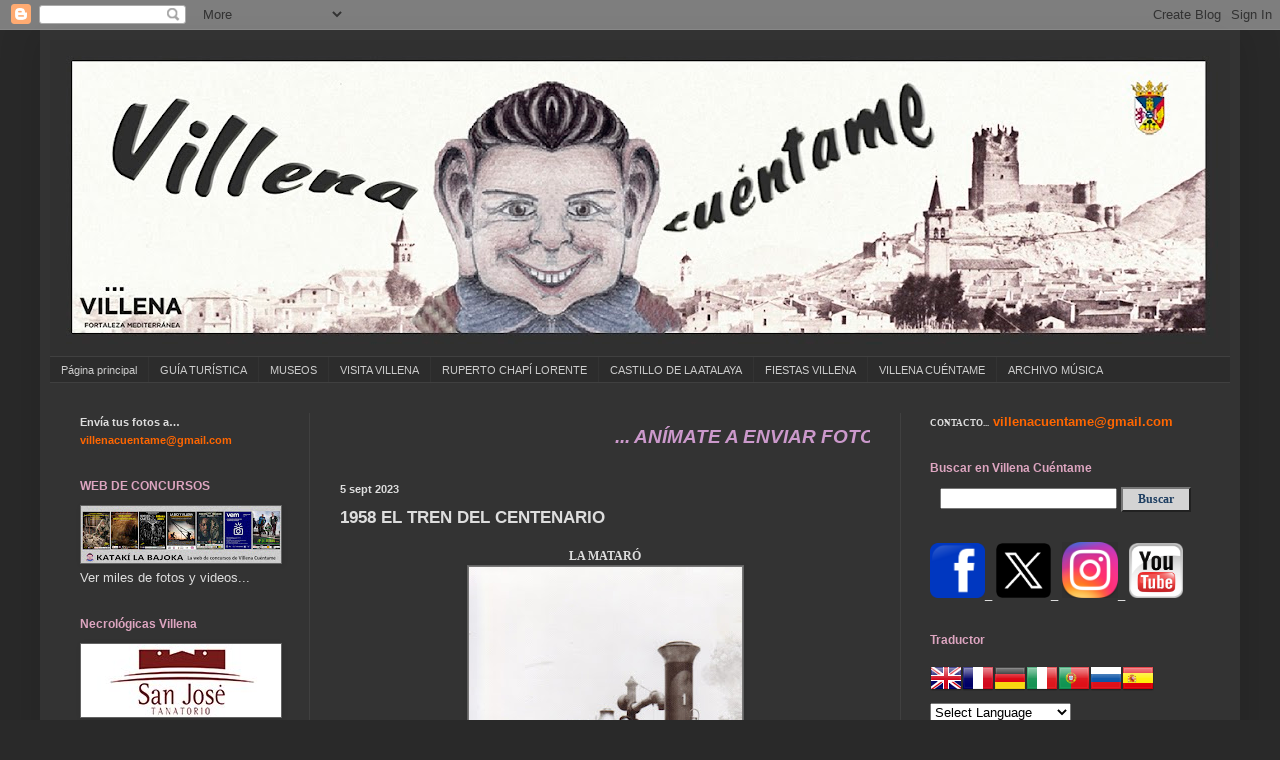

--- FILE ---
content_type: text/html; charset=UTF-8
request_url: http://www.villenacuentame.com/2020/09/1958-el-tren-del-centenario.html
body_size: 32922
content:
<!DOCTYPE html>
<html class='v2' dir='ltr' xmlns='http://www.w3.org/1999/xhtml' xmlns:b='http://www.google.com/2005/gml/b' xmlns:data='http://www.google.com/2005/gml/data' xmlns:expr='http://www.google.com/2005/gml/expr'>
<head>
<link href='https://www.blogger.com/static/v1/widgets/335934321-css_bundle_v2.css' rel='stylesheet' type='text/css'/>
<meta content='width=1100' name='viewport'/>
<meta content='text/html; charset=UTF-8' http-equiv='Content-Type'/>
<meta content='blogger' name='generator'/>
<link href='http://www.villenacuentame.com/favicon.ico' rel='icon' type='image/x-icon'/>
<link href='http://www.villenacuentame.com/2020/09/1958-el-tren-del-centenario.html' rel='canonical'/>
<link rel="alternate" type="application/atom+xml" title="VILLENA CUÉNTAME - Atom" href="http://www.villenacuentame.com/feeds/posts/default" />
<link rel="alternate" type="application/rss+xml" title="VILLENA CUÉNTAME - RSS" href="http://www.villenacuentame.com/feeds/posts/default?alt=rss" />
<link rel="service.post" type="application/atom+xml" title="VILLENA CUÉNTAME - Atom" href="https://www.blogger.com/feeds/6657813359578300549/posts/default" />

<!--Can't find substitution for tag [blog.ieCssRetrofitLinks]-->
<link href='https://blogger.googleusercontent.com/img/b/R29vZ2xl/AVvXsEiFPy_QjhAX74gsWXZOcfpCbiQ7po0QG-hBfjdnIBKzPPPVmNvCG_rcf2E1-cRxKWNS3XBfMKCk4zxhU1tBEfMkyjzVWiqVXP1wWMn8QD8PV2OSBmo93Qyr-vjC5dBoqxS8fLMax6pPVjBd/s400/1948+TREN+DEL+CENTENARIO.jpg' rel='image_src'/>
<meta content='http://www.villenacuentame.com/2020/09/1958-el-tren-del-centenario.html' property='og:url'/>
<meta content='1958 EL TREN DEL CENTENARIO' property='og:title'/>
<meta content=' LA MATARÓ   La Mataró fue una locomotora que prestó servicio en la primera línea Española (Barcelona - Mataró) el 28 de Octubre de 1848. Fu...' property='og:description'/>
<meta content='https://blogger.googleusercontent.com/img/b/R29vZ2xl/AVvXsEiFPy_QjhAX74gsWXZOcfpCbiQ7po0QG-hBfjdnIBKzPPPVmNvCG_rcf2E1-cRxKWNS3XBfMKCk4zxhU1tBEfMkyjzVWiqVXP1wWMn8QD8PV2OSBmo93Qyr-vjC5dBoqxS8fLMax6pPVjBd/w1200-h630-p-k-no-nu/1948+TREN+DEL+CENTENARIO.jpg' property='og:image'/>
<title>VILLENA CUÉNTAME: 1958 EL TREN DEL CENTENARIO</title>
<style id='page-skin-1' type='text/css'><!--
/*
-----------------------------------------------
Blogger Template Style
Name:     Simple
Designer: Blogger
URL:      www.blogger.com
----------------------------------------------- */
/* Content
----------------------------------------------- */
body {
font: normal normal 13px Verdana, Geneva, sans-serif;
color: #dddddd;
background: #292929 none repeat scroll top left;
padding: 0 40px 40px 40px;
}
html body .region-inner {
min-width: 0;
max-width: 100%;
width: auto;
}
h2 {
font-size: 22px;
}
a:link {
text-decoration:none;
color: #cccccc;
}
a:visited {
text-decoration:none;
color: #dddddd;
}
a:hover {
text-decoration:underline;
color: #dd7700;
}
.body-fauxcolumn-outer .fauxcolumn-inner {
background: transparent none repeat scroll top left;
_background-image: none;
}
.body-fauxcolumn-outer .cap-top {
position: absolute;
z-index: 1;
height: 400px;
width: 100%;
}
.body-fauxcolumn-outer .cap-top .cap-left {
width: 100%;
background: transparent none repeat-x scroll top left;
_background-image: none;
}
.content-outer {
-moz-box-shadow: 0 0 40px rgba(0, 0, 0, .15);
-webkit-box-shadow: 0 0 5px rgba(0, 0, 0, .15);
-goog-ms-box-shadow: 0 0 10px #333333;
box-shadow: 0 0 40px rgba(0, 0, 0, .15);
margin-bottom: 1px;
}
.content-inner {
padding: 10px 10px;
}
.content-inner {
background-color: #333333;
}
/* Header
----------------------------------------------- */
.header-outer {
background: transparent none repeat-x scroll 0 -400px;
_background-image: none;
}
.Header h1 {
font: normal normal 60px Arial, Tahoma, Helvetica, FreeSans, sans-serif;
color: #cccccc;
text-shadow: -1px -1px 1px rgba(0, 0, 0, .2);
}
.Header h1 a {
color: #cccccc;
}
.Header .description {
font-size: 140%;
color: #aaaaaa;
}
.header-inner .Header .titlewrapper {
padding: 22px 30px;
}
.header-inner .Header .descriptionwrapper {
padding: 0 30px;
}
/* Tabs
----------------------------------------------- */
.tabs-inner .section:first-child {
border-top: 1px solid #404040;
}
.tabs-inner .section:first-child ul {
margin-top: -1px;
border-top: 1px solid #404040;
border-left: 0 solid #404040;
border-right: 0 solid #404040;
}
.tabs-inner .widget ul {
background: #2c2c2c none repeat-x scroll 0 -800px;
_background-image: none;
border-bottom: 1px solid #404040;
margin-top: 0;
margin-left: -30px;
margin-right: -30px;
}
.tabs-inner .widget li a {
display: inline-block;
padding: .6em 1em;
font: normal normal 11px Verdana, Geneva, sans-serif;
color: #cccccc;
border-left: 1px solid #333333;
border-right: 0 solid #404040;
}
.tabs-inner .widget li:first-child a {
border-left: none;
}
.tabs-inner .widget li.selected a, .tabs-inner .widget li a:hover {
color: #cccccc;
background-color: #303030;
text-decoration: none;
}
/* Columns
----------------------------------------------- */
.main-outer {
border-top: 0 solid #404040;
}
.fauxcolumn-left-outer .fauxcolumn-inner {
border-right: 1px solid #404040;
}
.fauxcolumn-right-outer .fauxcolumn-inner {
border-left: 1px solid #404040;
}
/* Headings
----------------------------------------------- */
div.widget > h2,
div.widget h2.title {
margin: 0 0 1em 0;
font: normal bold 12px Verdana, Geneva, sans-serif;;
color: #dda5c0;
}
/* Widgets
----------------------------------------------- */
.widget .zippy {
color: #888888;
text-shadow: 2px 2px 1px rgba(0, 0, 0, .1);
}
.widget .popular-posts ul {
list-style: none;
}
/* Posts
----------------------------------------------- */
h2.date-header {
font: normal bold 11px Arial, Tahoma, Helvetica, FreeSans, sans-serif;
}
.date-header span {
background-color: transparent;
color: #dddddd;
padding: inherit;
letter-spacing: inherit;
margin: inherit;
}
.main-inner {
padding-top: 30px;
padding-bottom: 30px;
}
.main-inner .column-center-inner {
padding: 0 15px;
}
.main-inner .column-center-inner .section {
margin: 0 15px;
}
.post {
margin: 0 0 25px 0;
}
h3.post-title, .comments h4 {
font: normal bold 17px Verdana, Geneva, sans-serif;
margin: .75em 0 0;
}
.post-body {
font-size: 110%;
line-height: 1.4;
position: relative;
}
.post-body img, .post-body .tr-caption-container, .Profile img, .Image img,
.BlogList .item-thumbnail img {
padding: 0;
background: #777676;
border: 1px solid #636363;
-moz-box-shadow: 1px 1px 5px rgba(0, 0, 0, .1);
-webkit-box-shadow: 1px 1px 5px rgba(0, 0, 0, .1);
box-shadow: 1px 1px 5px rgba(0, 0, 0, .1);
}
.post-body img, .post-body .tr-caption-container {
padding: 1px;
}
.post-body .tr-caption-container {
color: #dd7700;
}
.post-body .tr-caption-container img {
padding: 0;
background: transparent;
border: none;
-moz-box-shadow: 0 0 0 rgba(0, 0, 0, .1);
-webkit-box-shadow: 0 0 0 rgba(0, 0, 0, .1);
box-shadow: 0 0 0 rgba(0, 0, 0, .1);
}
.post-header {
margin: 0 0 1.5em;
line-height: 1.6;
font-size: 90%;
}
.post-footer {
margin: 20px -2px 0;
padding: 5px 10px;
color: #888888;
background-color: #303030;
border-bottom: 1px solid #444444;
line-height: 1.6;
font-size: 90%;
}
#comments .comment-author {
padding-top: 1.5em;
border-top: 1px solid #404040;
background-position: 0 1.5em;
}
#comments .comment-author:first-child {
padding-top: 0;
border-top: none;
}
.avatar-image-container {
margin: .2em 0 0;
}
#comments .avatar-image-container img {
border: 1px solid #636363;
}
/* Comments
----------------------------------------------- */
.comments .comments-content .icon.blog-author {
background-repeat: no-repeat;
background-image: url([data-uri]);
}
.comments .comments-content .loadmore a {
border-top: 1px solid #888888;
border-bottom: 1px solid #888888;
}
.comments .comment-thread.inline-thread {
background-color: #303030;
}
.comments .continue {
border-top: 2px solid #888888;
}
/* Accents
---------------------------------------------- */
.section-columns td.columns-cell {
border-left: 1px solid #404040;
}
.blog-pager {
background: transparent none no-repeat scroll top center;
}
.blog-pager-older-link, .home-link,
.blog-pager-newer-link {
background-color: #333333;
padding: 5px;
}
.footer-outer {
border-top: 0 dashed #bbbbbb;
}
/* Mobile
----------------------------------------------- */
body.mobile  {
background-size: auto;
}
.mobile .body-fauxcolumn-outer {
background: transparent none repeat scroll top left;
}
.mobile .body-fauxcolumn-outer .cap-top {
background-size: 100% auto;
}
.mobile .content-outer {
-webkit-box-shadow: 0 0 3px rgba(0, 0, 0, .15);
box-shadow: 0 0 3px rgba(0, 0, 0, .15);
}
.mobile .tabs-inner .widget ul {
margin-left: 0;
margin-right: 0;
}
.mobile .post {
margin: 0;
}
.mobile .main-inner .column-center-inner .section {
margin: 0;
}
.mobile .date-header span {
padding: 0.1em 10px;
margin: 0 -10px;
}
.mobile h3.post-title {
margin: 0;
}
.mobile .blog-pager {
background: transparent none no-repeat scroll top center;
}
.mobile .footer-outer {
border-top: none;
}
.mobile .main-inner, .mobile .footer-inner {
background-color: #333333;
}
.mobile-index-contents {
color: #dddddd;
}
.mobile-link-button {
background-color: #cccccc;
}
.mobile-link-button a:link, .mobile-link-button a:visited {
color: #ffffff;
}
.mobile .tabs-inner .section:first-child {
border-top: none;
}
.mobile .tabs-inner .PageList .widget-content {
background-color: #303030;
color: #cccccc;
border-top: 1px solid #404040;
border-bottom: 1px solid #404040;
}
.mobile .tabs-inner .PageList .widget-content .pagelist-arrow {
border-left: 1px solid #404040;
}

--></style>
<style id='template-skin-1' type='text/css'><!--
body {
min-width: 1200px;
}
.content-outer, .content-fauxcolumn-outer, .region-inner {
min-width: 1200px;
max-width: 1200px;
_width: 1200px;
}
.main-inner .columns {
padding-left: 260px;
padding-right: 330px;
}
.main-inner .fauxcolumn-center-outer {
left: 260px;
right: 330px;
/* IE6 does not respect left and right together */
_width: expression(this.parentNode.offsetWidth -
parseInt("260px") -
parseInt("330px") + 'px');
}
.main-inner .fauxcolumn-left-outer {
width: 260px;
}
.main-inner .fauxcolumn-right-outer {
width: 330px;
}
.main-inner .column-left-outer {
width: 260px;
right: 100%;
margin-left: -260px;
}
.main-inner .column-right-outer {
width: 330px;
margin-right: -330px;
}
#layout {
min-width: 0;
}
#layout .content-outer {
min-width: 0;
width: 800px;
}
#layout .region-inner {
min-width: 0;
width: auto;
}
--></style>
<link href='https://www.blogger.com/dyn-css/authorization.css?targetBlogID=6657813359578300549&amp;zx=9bf97508-ca1e-463c-9ec5-08a54b668c8c' media='none' onload='if(media!=&#39;all&#39;)media=&#39;all&#39;' rel='stylesheet'/><noscript><link href='https://www.blogger.com/dyn-css/authorization.css?targetBlogID=6657813359578300549&amp;zx=9bf97508-ca1e-463c-9ec5-08a54b668c8c' rel='stylesheet'/></noscript>
<meta name='google-adsense-platform-account' content='ca-host-pub-1556223355139109'/>
<meta name='google-adsense-platform-domain' content='blogspot.com'/>

</head>
<body class='loading variant-dark'>
<div class='navbar section' id='navbar'><div class='widget Navbar' data-version='1' id='Navbar1'><script type="text/javascript">
    function setAttributeOnload(object, attribute, val) {
      if(window.addEventListener) {
        window.addEventListener('load',
          function(){ object[attribute] = val; }, false);
      } else {
        window.attachEvent('onload', function(){ object[attribute] = val; });
      }
    }
  </script>
<div id="navbar-iframe-container"></div>
<script type="text/javascript" src="https://apis.google.com/js/platform.js"></script>
<script type="text/javascript">
      gapi.load("gapi.iframes:gapi.iframes.style.bubble", function() {
        if (gapi.iframes && gapi.iframes.getContext) {
          gapi.iframes.getContext().openChild({
              url: 'https://www.blogger.com/navbar/6657813359578300549?po\x3d139041841271348538\x26origin\x3dhttp://www.villenacuentame.com',
              where: document.getElementById("navbar-iframe-container"),
              id: "navbar-iframe"
          });
        }
      });
    </script><script type="text/javascript">
(function() {
var script = document.createElement('script');
script.type = 'text/javascript';
script.src = '//pagead2.googlesyndication.com/pagead/js/google_top_exp.js';
var head = document.getElementsByTagName('head')[0];
if (head) {
head.appendChild(script);
}})();
</script>
</div></div>
<div class='body-fauxcolumns'>
<div class='fauxcolumn-outer body-fauxcolumn-outer'>
<div class='cap-top'>
<div class='cap-left'></div>
<div class='cap-right'></div>
</div>
<div class='fauxborder-left'>
<div class='fauxborder-right'></div>
<div class='fauxcolumn-inner'>
</div>
</div>
<div class='cap-bottom'>
<div class='cap-left'></div>
<div class='cap-right'></div>
</div>
</div>
</div>
<div class='content'>
<div class='content-fauxcolumns'>
<div class='fauxcolumn-outer content-fauxcolumn-outer'>
<div class='cap-top'>
<div class='cap-left'></div>
<div class='cap-right'></div>
</div>
<div class='fauxborder-left'>
<div class='fauxborder-right'></div>
<div class='fauxcolumn-inner'>
</div>
</div>
<div class='cap-bottom'>
<div class='cap-left'></div>
<div class='cap-right'></div>
</div>
</div>
</div>
<div class='content-outer'>
<div class='content-cap-top cap-top'>
<div class='cap-left'></div>
<div class='cap-right'></div>
</div>
<div class='fauxborder-left content-fauxborder-left'>
<div class='fauxborder-right content-fauxborder-right'></div>
<div class='content-inner'>
<header>
<div class='header-outer'>
<div class='header-cap-top cap-top'>
<div class='cap-left'></div>
<div class='cap-right'></div>
</div>
<div class='fauxborder-left header-fauxborder-left'>
<div class='fauxborder-right header-fauxborder-right'></div>
<div class='region-inner header-inner'>
<div class='header section' id='header'><div class='widget Header' data-version='1' id='Header1'>
<div id='header-inner'>
<a href='http://www.villenacuentame.com/' style='display: block'>
<img alt='VILLENA CUÉNTAME' height='316px; ' id='Header1_headerimg' src='https://blogger.googleusercontent.com/img/a/AVvXsEj-1Zq-MaH4xVScjTSB7sklB6ulyjzb0-Sw49iWM0oNSOc2yro62t3o3MWxWIdScdYGh0odWqVJEr_a2ROpT3Phpci8PQC3pA3BsDWjt-jo9tpM3jbR7hWr38m8oNkLx7eMUtpAqgRlwQWTLmJBpGWprzuHadaC0MZSi-PsMLSdAbjhaakv6uSS9PeltXVy=s1180' style='display: block' width='1180px; '/>
</a>
</div>
</div></div>
</div>
</div>
<div class='header-cap-bottom cap-bottom'>
<div class='cap-left'></div>
<div class='cap-right'></div>
</div>
</div>
</header>
<div class='tabs-outer'>
<div class='tabs-cap-top cap-top'>
<div class='cap-left'></div>
<div class='cap-right'></div>
</div>
<div class='fauxborder-left tabs-fauxborder-left'>
<div class='fauxborder-right tabs-fauxborder-right'></div>
<div class='region-inner tabs-inner'>
<div class='tabs section' id='crosscol'><div class='widget PageList' data-version='1' id='PageList1'>
<h2>Páginas</h2>
<div class='widget-content'>
<ul>
<li>
<a href='http://www.villenacuentame.com/'>Página principal</a>
</li>
<li>
<a href='http://www.villenacuentame.com/p/guia-turistica-de-villena.html'>GUÍA TURÍSTICA</a>
</li>
<li>
<a href='http://www.villenacuentame.com/p/museos.html'>MUSEOS</a>
</li>
<li>
<a href='http://www.villenacuentame.com/p/visita-villena.html'>VISITA VILLENA</a>
</li>
<li>
<a href='http://www.villenacuentame.com/p/ruperto-chapi.html'>RUPERTO CHAPÍ LORENTE</a>
</li>
<li>
<a href='http://www.villenacuentame.com/p/castillo-atalaya.html'>CASTILLO DE LA ATALAYA</a>
</li>
<li>
<a href='http://www.villenacuentame.com/p/fiestas-villena.html'>FIESTAS  VILLENA</a>
</li>
<li>
<a href='http://www.villenacuentame.com/p/vc.html'>VILLENA CUÉNTAME</a>
</li>
<li>
<a href='http://www.villenacuentame.com/p/archivo-musica.html'>ARCHIVO MÚSICA</a>
</li>
</ul>
<div class='clear'></div>
</div>
</div></div>
<div class='tabs no-items section' id='crosscol-overflow'></div>
</div>
</div>
<div class='tabs-cap-bottom cap-bottom'>
<div class='cap-left'></div>
<div class='cap-right'></div>
</div>
</div>
<div class='main-outer'>
<div class='main-cap-top cap-top'>
<div class='cap-left'></div>
<div class='cap-right'></div>
</div>
<div class='fauxborder-left main-fauxborder-left'>
<div class='fauxborder-right main-fauxborder-right'></div>
<div class='region-inner main-inner'>
<div class='columns fauxcolumns'>
<div class='fauxcolumn-outer fauxcolumn-center-outer'>
<div class='cap-top'>
<div class='cap-left'></div>
<div class='cap-right'></div>
</div>
<div class='fauxborder-left'>
<div class='fauxborder-right'></div>
<div class='fauxcolumn-inner'>
</div>
</div>
<div class='cap-bottom'>
<div class='cap-left'></div>
<div class='cap-right'></div>
</div>
</div>
<div class='fauxcolumn-outer fauxcolumn-left-outer'>
<div class='cap-top'>
<div class='cap-left'></div>
<div class='cap-right'></div>
</div>
<div class='fauxborder-left'>
<div class='fauxborder-right'></div>
<div class='fauxcolumn-inner'>
</div>
</div>
<div class='cap-bottom'>
<div class='cap-left'></div>
<div class='cap-right'></div>
</div>
</div>
<div class='fauxcolumn-outer fauxcolumn-right-outer'>
<div class='cap-top'>
<div class='cap-left'></div>
<div class='cap-right'></div>
</div>
<div class='fauxborder-left'>
<div class='fauxborder-right'></div>
<div class='fauxcolumn-inner'>
</div>
</div>
<div class='cap-bottom'>
<div class='cap-left'></div>
<div class='cap-right'></div>
</div>
</div>
<!-- corrects IE6 width calculation -->
<div class='columns-inner'>
<div class='column-center-outer'>
<div class='column-center-inner'>
<div class='main section' id='main'><div class='widget HTML' data-version='1' id='HTML1'>
<div class='widget-content'>
<p><marquee style="font:italic 14pt Arial; color:#CC99CC; background-color:#007FEO;"><a a=""> <strong>  ... ANÍMATE A ENVIAR FOTOS ANTIGUAS DE ... COLEGIOS ... CUMPLEAÑOS ... CARNAVAL ... FERIA DE ATRACCIONES ... BODAS ... COMUNIONES ... ANIVERSARIOS ... NAVIDAD ... COMIDAS CON AMIGOS Y TODO LO QUE CREAS INTERESANTE ... ENVIAR A ...  villenacuentame@gmail.com ... NO OLVIDES PONER LA FECHA Y LOS DATOS DE LAS PERSONAS QUE APARECEN EN LAS FOTOS... TAMBIÉN PUEDES DEJARLAS EN UN SOBRE CERRADO CON TU NOMBRE Y TELÉFONO EN LA TIENDA DE RIESMA BUTANO EN LA CORREDERA  ... POR FAVOR NO ENVIAR FOTOS DE FOTOS SIEMPRE MEJOR ESCANEAR ...  TÚ HACES VILLENA CUÉNTAME ... ENVÍA FOTOS Y FORMA PARTE DE LA HISTORIA DE VILLENA ... </strong> </a></marquee></p>
</div>
<div class='clear'></div>
</div><div class='widget Blog' data-version='1' id='Blog1'>
<div class='blog-posts hfeed'>

          <div class="date-outer">
        
<h2 class='date-header'><span>5 sept 2023</span></h2>

          <div class="date-posts">
        
<div class='post-outer'>
<div class='post hentry' itemprop='blogPost' itemscope='itemscope' itemtype='http://schema.org/BlogPosting'>
<meta content='https://blogger.googleusercontent.com/img/b/R29vZ2xl/AVvXsEiFPy_QjhAX74gsWXZOcfpCbiQ7po0QG-hBfjdnIBKzPPPVmNvCG_rcf2E1-cRxKWNS3XBfMKCk4zxhU1tBEfMkyjzVWiqVXP1wWMn8QD8PV2OSBmo93Qyr-vjC5dBoqxS8fLMax6pPVjBd/s400/1948+TREN+DEL+CENTENARIO.jpg' itemprop='image_url'/>
<meta content='6657813359578300549' itemprop='blogId'/>
<meta content='139041841271348538' itemprop='postId'/>
<a name='139041841271348538'></a>
<h3 class='post-title entry-title' itemprop='name'>
1958 EL TREN DEL CENTENARIO
</h3>
<div class='post-header'>
<div class='post-header-line-1'></div>
</div>
<div class='post-body entry-content' id='post-body-139041841271348538' itemprop='description articleBody'>
<div align="center">
<b><span style="font-family: &quot;verdana&quot;; font-size: 85%;">LA MATARÓ</span></b></div>
<div align="justify">
<a href="https://blogger.googleusercontent.com/img/b/R29vZ2xl/AVvXsEiFPy_QjhAX74gsWXZOcfpCbiQ7po0QG-hBfjdnIBKzPPPVmNvCG_rcf2E1-cRxKWNS3XBfMKCk4zxhU1tBEfMkyjzVWiqVXP1wWMn8QD8PV2OSBmo93Qyr-vjC5dBoqxS8fLMax6pPVjBd/s1600-h/1948+TREN+DEL+CENTENARIO.jpg"><img alt="" border="0" id="BLOGGER_PHOTO_ID_5424834286303146786" src="https://blogger.googleusercontent.com/img/b/R29vZ2xl/AVvXsEiFPy_QjhAX74gsWXZOcfpCbiQ7po0QG-hBfjdnIBKzPPPVmNvCG_rcf2E1-cRxKWNS3XBfMKCk4zxhU1tBEfMkyjzVWiqVXP1wWMn8QD8PV2OSBmo93Qyr-vjC5dBoqxS8fLMax6pPVjBd/s400/1948+TREN+DEL+CENTENARIO.jpg" style="cursor: hand; display: block; height: 400px; margin: 0px auto 10px; text-align: center; width: 273px;" /></a><span style="font-family: &quot;verdana&quot;; font-size: 85%;">La Mataró fue una locomotora que prestó servicio en la primera línea Española (Barcelona - Mataró) el 28 de Octubre de 1848. Fue fabricada en el Reino Unido por Jones &amp; Potts, al mismo tiempo que otras tres locomotoras iguales llamadas Barcelona, Cataluña y Besós.<br />
En 1948 la empresa Maquinaria Terrestre y Marítima, construyó una máquina idéntica a la original con motivo del centenario del ferrocarril a Mataró. Para precisamente formar un tren conmemorativo que es el que aparece en la foto. </span><span style="font-family: &quot;verdana&quot;; font-size: 85%;">En la actualidad permanece en estado de marcha (en el año 2006 se le realizó una profunda intervención en los talleres de ARMF en Lleida) en el Museo del ferrocarril de Vilanova i La Geltrú</span><span style="font-family: &quot;verdana&quot;; font-size: 85%;">&nbsp;</span><br />
<a href="http://www.museudelferrocarril.org/castellano/mus_presentacion.htm"><span style="font-family: &quot;verdana&quot;; font-size: 85%;">http://www.museudelferrocarril.org/castellano/mus_presentacion.htm</span></a><span style="font-family: &quot;verdana&quot;; font-size: 85%;"><br />
cada primer domingo de mes se enciende este vehículo para que los visitantes puedan conocer como funciona una máquina de vapor. </span><br />
<div align="justify">
<span style="font-family: &quot;verdana&quot;; font-size: 85%;">Información cedida por... Juan Mataix (nieto de Juanico el Sacristán).<br />
Foto cedida por... Avelina y Natalia García</span></div>
</div>
<div style='clear: both;'></div>
</div>
<div class='post-footer'>
<div class='post-footer-line post-footer-line-1'><span class='post-labels'>
Sección:
<a href='http://www.villenacuentame.com/search/label/1940' rel='tag'>1940</a>
</span>
<span class='post-icons'>
<span class='item-action'>
<a href='https://www.blogger.com/email-post/6657813359578300549/139041841271348538' title='Enviar entrada por correo electrónico'>
<img alt='' class='icon-action' height='13' src='http://img1.blogblog.com/img/icon18_email.gif' width='18'/>
</a>
</span>
</span>
<span class='post-comment-link'>
</span>
<div class='post-share-buttons goog-inline-block'>
<a class='goog-inline-block share-button sb-email' href='https://www.blogger.com/share-post.g?blogID=6657813359578300549&postID=139041841271348538&target=email' target='_blank' title='Enviar por correo electrónico'><span class='share-button-link-text'>Enviar por correo electrónico</span></a><a class='goog-inline-block share-button sb-blog' href='https://www.blogger.com/share-post.g?blogID=6657813359578300549&postID=139041841271348538&target=blog' onclick='window.open(this.href, "_blank", "height=270,width=475"); return false;' target='_blank' title='Escribe un blog'><span class='share-button-link-text'>Escribe un blog</span></a><a class='goog-inline-block share-button sb-twitter' href='https://www.blogger.com/share-post.g?blogID=6657813359578300549&postID=139041841271348538&target=twitter' target='_blank' title='Compartir en X'><span class='share-button-link-text'>Compartir en X</span></a><a class='goog-inline-block share-button sb-facebook' href='https://www.blogger.com/share-post.g?blogID=6657813359578300549&postID=139041841271348538&target=facebook' onclick='window.open(this.href, "_blank", "height=430,width=640"); return false;' target='_blank' title='Compartir con Facebook'><span class='share-button-link-text'>Compartir con Facebook</span></a><a class='goog-inline-block share-button sb-pinterest' href='https://www.blogger.com/share-post.g?blogID=6657813359578300549&postID=139041841271348538&target=pinterest' target='_blank' title='Compartir en Pinterest'><span class='share-button-link-text'>Compartir en Pinterest</span></a>
</div>
</div>
<div class='post-footer-line post-footer-line-2'></div>
<div class='post-footer-line post-footer-line-3'></div>
</div>
</div>
<div class='comments' id='comments'>
<a name='comments'></a>
<h4>1 comentario:</h4>
<div id='Blog1_comments-block-wrapper'>
<dl class='avatar-comment-indent' id='comments-block'>
<dt class='comment-author ' id='c4974112325872816004'>
<a name='c4974112325872816004'></a>
<div class="avatar-image-container avatar-stock"><span dir="ltr"><a href="https://www.blogger.com/profile/14018364741107417039" target="" rel="nofollow" onclick="" class="avatar-hovercard" id="av-4974112325872816004-14018364741107417039"><img src="//www.blogger.com/img/blogger_logo_round_35.png" width="35" height="35" alt="" title="&Aacute;ngel">

</a></span></div>
<a href='https://www.blogger.com/profile/14018364741107417039' rel='nofollow'>Ángel</a>
dijo...
</dt>
<dd class='comment-body' id='Blog1_cmt-4974112325872816004'>
<p>
Permiteme una salvedad historica. La primera linea española se realizo en ultramar, y fue la linea La Habana con Güines once años antes. En aquel momento Cuba era una provincia española, y para los que defendemos que los españoles en general no crearon un imperio malvado, sino que tomaron esa tierra como propia y generaron el mestizaje como sintoma de normalidad.
</p>
</dd>
<dd class='comment-footer'>
<span class='comment-timestamp'>
<a href='http://www.villenacuentame.com/2020/09/1958-el-tren-del-centenario.html?showComment=1601716428636#c4974112325872816004' title='comment permalink'>
3/10/20, 11:13
</a>
<span class='item-control blog-admin pid-619154716'>
<a class='comment-delete' href='https://www.blogger.com/comment/delete/6657813359578300549/4974112325872816004' title='Eliminar comentario'>
<img src='https://resources.blogblog.com/img/icon_delete13.gif'/>
</a>
</span>
</span>
</dd>
</dl>
</div>
<p class='comment-footer'>
<a href='https://www.blogger.com/comment/fullpage/post/6657813359578300549/139041841271348538' onclick='javascript:window.open(this.href, "bloggerPopup", "toolbar=0,location=0,statusbar=1,menubar=0,scrollbars=yes,width=640,height=500"); return false;'>Publicar un comentario</a>
</p>
</div>
</div>

        </div></div>
      
</div>
<div class='blog-pager' id='blog-pager'>
<span id='blog-pager-newer-link'>
<a class='blog-pager-newer-link' href='http://www.villenacuentame.com/2020/10/1950-moros-nuevos-preparando-la-entrada.html' id='Blog1_blog-pager-newer-link' title='Entrada más reciente'>Entrada más reciente</a>
</span>
<span id='blog-pager-older-link'>
<a class='blog-pager-older-link' href='http://www.villenacuentame.com/2020/08/1958-tarjeta-de-visita-restaurante-el.html' id='Blog1_blog-pager-older-link' title='Entrada antigua'>Entrada antigua</a>
</span>
<a class='home-link' href='http://www.villenacuentame.com/'>Inicio</a>
</div>
<div class='clear'></div>
<div class='post-feeds'>
</div>
</div><div class='widget Text' data-version='1' id='Text7'>
<div class='widget-content'>
<span style="color:#ffcc33;"><b><em>..... CONTINUAR... PASAR PÁGINA Pinchar en...  (entradas antiguas)</em></b></span><br />
</div>
<div class='clear'></div>
</div><div class='widget Text' data-version='1' id='Text8'>
<div class='widget-content'>
<em><span style="font-weight: bold;">Esta Web no se hace responsable de las opiniones de sus lectores. Todo el contenido es público. Usted puede copiar y distribuir o comunicar públicamente esta obra siempre y cuando se indique la procedencia del contenido. No puede utilizar esta obra para fines comerciales o generar una nueva a partir de esta..</span><strong><br/></strong></em><strong>Web: </strong><a href="http://www.villenacuentame.com/"><span style="color:#ff6600;"><strong>www.villenacuentame.com</strong></span></a><strong><span style="color:#ff6600;"><br/></span>E-Mail: </strong><a href="mailto:villenacuentame@gmail.com"><span style="color:#ff6600;"><strong>villenacuentame@gmail.com</strong></span></a><span style="color:#ff6600;"> </span><br/><br/>
</div>
<div class='clear'></div>
</div><div class='widget HTML' data-version='1' id='HTML8'>
<div class='widget-content'>
<p><marquee style="font:italic 14pt Arial; color:#CC99CC; background-color:#007FEO;"><a a> <strong>... Nuestros recuerdos de ayer durarán toda una vida .... TÚ HACES VILLENA CUÉNTAME... UN SERVICIO A LA MEMORIA HISTÓRICA DE NUESTRA CIUDAD... ENVÍA FOTOS Y COMENTARIOS A... villenacuentame@gmail.com .... COMPARTIMOS GRATIS CON TOD@S L@S VILLENER@S ... villenacuentame@gmail.com ...... "La fábrica de crear recuerdos" .... "VILLENA CUÉNTAME"... Un viaje al recuerdo de Villena... </strong> </a></marquee></p>
</div>
<div class='clear'></div>
</div></div>
</div>
</div>
<div class='column-left-outer'>
<div class='column-left-inner'>
<aside>
<div class='sidebar section' id='sidebar-left-1'><div class='widget HTML' data-version='1' id='HTML18'>
<div class='widget-content'>
<span style="font-size:85%;"><strong>Envía tus fotos a&#8230;</strong>
<a href="mailto:villenacuentame@gmail.com"><span style="color: rgb(255, 102, 0);"><strong>villenacuentame@gmail.com</strong></span></a></span>
</div>
<div class='clear'></div>
</div><div class='widget Image' data-version='1' id='Image74'>
<h2>WEB DE CONCURSOS</h2>
<div class='widget-content'>
<a href='http://www.katakilabajoka.com/'>
<img alt='WEB DE CONCURSOS' height='57' id='Image74_img' src='https://blogger.googleusercontent.com/img/a/AVvXsEjJpWu3ij3GGBM-U_CaicFVKcB_ljQpYrvEq8_aO2Wq-7_NQa1ctIi4JkrikCWpEHgSOu-heuzD7BFl13phh-3tCf8xPuXmwoYZ_J-BJFlqCfT7B8pTdQUArg2z3D3nQ8PC2NRxDoKoR9M3slnTG4lC5fmyZEgpBy7alLHgYwTQzvNe84bwp3gwTnHKSr-q=s200' width='200'/>
</a>
<br/>
<span class='caption'>Ver miles de fotos y videos...</span>
</div>
<div class='clear'></div>
</div><div class='widget Image' data-version='1' id='Image73'>
<h2>Necrológicas Villena</h2>
<div class='widget-content'>
<a href='http://www.villenacuentame.com/search/label/NECROL%C3%93GICAS'>
<img alt='Necrológicas Villena' height='73' id='Image73_img' src='https://blogger.googleusercontent.com/img/b/R29vZ2xl/AVvXsEildFBt3ae62xCa3mtCvOFTAmWMOZGJdU85wSp2gCrkt7iwKLdaUPAL35JTsTxqWfXxdVUih1uFKCC4KRjduYgQiDhFKSLsw9RawM_nPtGkNZMMjpmOFkAeqot21o9VeTpdhkVMBsmkHCgX/s1600/TANATORIO+SAN+JOSE+LOGO+2+200+OK.jpg' width='200'/>
</a>
<br/>
</div>
<div class='clear'></div>
</div><div class='widget Image' data-version='1' id='Image77'>
<h2>Farmacias de guardia</h2>
<div class='widget-content'>
<a href='http://www.villenacuentame.com/search/label/FARMACIAS%20DE%20GUARDIA'>
<img alt='Farmacias de guardia' height='56' id='Image77_img' src='https://blogger.googleusercontent.com/img/b/R29vZ2xl/AVvXsEgh3yU4TXEDXB3m24d1qf_u4BLSf5S2_G1dcTXCZbsuWpWVHrgiF1hQjrwOuQRcP83xF0IlWLtXB9YlAOxHVnjsKjox4vQZT_mkLzMdS78MvVXHzuFCECRqpamdEbOVOKopQkSa7cMHA49v/s250/LOGO-FARMACIAS-GUARDIA.gif' width='200'/>
</a>
<br/>
</div>
<div class='clear'></div>
</div><div class='widget Image' data-version='1' id='Image6'>
<h2>NAVIDAD Y REYES 2026</h2>
<div class='widget-content'>
<a href='https://www.villenacuentame.com/2025/11/12-concurso-fotografico-fiestas-de.html'>
<img alt='NAVIDAD Y REYES 2026' height='280' id='Image6_img' src='https://blogger.googleusercontent.com/img/a/AVvXsEiSifNiFtoAhFB9U96cOwO7yCnAGriBD6n-9cI6cGO3JCZNek870LmZqJZbJgaJaTC3NVzSIudCRrxvWaEhLaIhPm_hMbNIPUWzAd8ugUt9FIisqE2lv7ONcVtwDwIDhOaB7po-blgykxwVljgAoyAmp1GWOyaVt9c-rh8O4Gr506jOULWUFZWHerWFNStg=s280' width='200'/>
</a>
<br/>
<span class='caption'>Concurso fotográfico BASES</span>
</div>
<div class='clear'></div>
</div><div class='widget HTML' data-version='1' id='HTML4'>
<div class='widget-content'>
<div id="c_8983a3b4a1760cce72c4ba7131a1ee75" class="normal"></div><script type="text/javascript" src="https://www.eltiempo.es/widget/widget_loader/8983a3b4a1760cce72c4ba7131a1ee75"></script>
</div>
<div class='clear'></div>
</div><div class='widget Image' data-version='1' id='Image48'>
<div class='widget-content'>
<a href='https://www.avamet.org/mxo_i.php?id=c28m140e25'>
<img alt='' height='65' id='Image48_img' src='https://blogger.googleusercontent.com/img/a/AVvXsEiIUiIEDMh09VorNC1kKPJAsf1KnDExJ-qhASORAnvP6SpYAsDR2DKqENU_GZczzzUSCIy2cQPMP5Adb2hadG2jNWpCsqR80MiZ-PIHTls4q66OhdDvOihq_-jU7w_E0dWEw39F54lnQzO8JZLvjkID-8VWyvkFl67245CBjgZv8Zbpw8yxwi0_6IHtLyRJ=s200' width='200'/>
</a>
<br/>
<span class='caption'>Avamet Webcam Villena</span>
</div>
<div class='clear'></div>
</div><div class='widget Image' data-version='1' id='Image91'>
<h2>INFO RECOGIDA BASURAS</h2>
<div class='widget-content'>
<a href='https://www.villenacuentame.com/2020/12/recogida-de-basuras-muebles-y-enseres.html'>
<img alt='INFO RECOGIDA BASURAS' height='78' id='Image91_img' src='https://blogger.googleusercontent.com/img/b/R29vZ2xl/AVvXsEjFmF4pkNeZdeBJXN0S1elHXuXfAHebf3IkkWQXllXxfonDZ0oJ_g6zYVaG9i2vEKVbziPkXF4v8Tw3plxnAmoC_LxJY73ITxbo0a9yBy2cyj8Qk6oiP23_dWjhLgwTMfu0MoBZf8E73cq3/s1600/2020-12+RECOGIDA+BASURA+EN+NAVIDAD+%25281%2529.jpg' width='200'/>
</a>
<br/>
</div>
<div class='clear'></div>
</div><div class='widget Image' data-version='1' id='Image34'>
<h2>DISFRUTA VILLENA</h2>
<div class='widget-content'>
<a href='https://disfrutavillena.com/'>
<img alt='DISFRUTA VILLENA' height='115' id='Image34_img' src='https://blogger.googleusercontent.com/img/a/AVvXsEg77k59ceQ_NNqoOnMkjdkuovbMIj2Zh0fxlrzEYZU5JpTDNOQ9TaB_-GjScyoZ7lxQpJxIK4TN__RArsMf_E-Ir1e0PyRHLd_AUedF8h4_cRIq7Iw4NmwWiOJSIpPE9HuAUOuLIpBXFbRfBJ6FkJ2tF7_ufRREJLeYEEqS2l0Zkcn_bXxT_wdf9zYrCnIF=s200' width='200'/>
</a>
<br/>
</div>
<div class='clear'></div>
</div><div class='widget Image' data-version='1' id='Image104'>
<h2>VISITAS A VILLENA</h2>
<div class='widget-content'>
<a href='https://www.villenacuentame.com/search/label/VISITA%20VILLENA%20HORARIO%2FPRECIOS'>
<img alt='VISITAS A VILLENA' height='77' id='Image104_img' src='https://blogger.googleusercontent.com/img/b/R29vZ2xl/AVvXsEi-KPqA3P0rxlq8Xls3FWD-2Z_I1bblvhyrr8woG3DToJv-uT7O7a1Fm6hntHJd4Sen5luMlriZbpexftM8d9bUfA0jkmQm3Sul0p6In3xD58q_6t2UqGEJ9ddq5NkdBFQYnolPRFQ0vfmr/s250/LOGO+TURISMO.jpg' width='200'/>
</a>
<br/>
<span class='caption'>Horarios y precios</span>
</div>
<div class='clear'></div>
</div><div class='widget Image' data-version='1' id='Image83'>
<h2>MUVI Museo de Villena</h2>
<div class='widget-content'>
<a href='http://www.museovillena.com/'>
<img alt='MUVI Museo de Villena' height='89' id='Image83_img' src='https://blogger.googleusercontent.com/img/a/AVvXsEi91COya6-39B_uce2PZntvfgrrAg1V1uiBrccWHHKnhepPxT7AS4emaDzFXFNn2hk11IU0aYuLfr1wIcDT5P0y2C5VlvFaC6q5X68AaQ1_ZusBt3r4QFqW3cbJYAaGFfTkIM9WPBN9xNzflfbcORCvOBMNrsyolKO-s10tKEdBVYRdC5pJEN0yZHg7tg=s200' width='200'/>
</a>
<br/>
</div>
<div class='clear'></div>
</div><div class='widget Image' data-version='1' id='Image17'>
<h2>TEATRO CHAPÍ</h2>
<div class='widget-content'>
<a href='http://www.teatrochapi.com/programacion/index.htm'>
<img alt='TEATRO CHAPÍ' height='92' id='Image17_img' src='https://blogger.googleusercontent.com/img/b/R29vZ2xl/AVvXsEgzMeW8_ZXqH5vDU5yTaixL4YrWeRi5cs9S4VhFNjxYACtVaNL6XfMx4xUiONDhcuKjLQbS1b0OmZdOk0CJivMckRC1WqAP8sPPThYYGA6-Dht4Vdp02lg3scdb-sd9bE8xaUNgLZtRcVXZ/s250/tit-teatrochapi+200.jpg' width='200'/>
</a>
<br/>
</div>
<div class='clear'></div>
</div><div class='widget Image' data-version='1' id='Image85'>
<h2>LA KAKV</h2>
<div class='widget-content'>
<a href='https://kakv.com/'>
<img alt='LA KAKV' height='64' id='Image85_img' src='https://blogger.googleusercontent.com/img/b/R29vZ2xl/AVvXsEirK5CkBFWn600oSbZzkIlK2VRNgpJE4VPfqJHKpbGi8yYZBoMpG72UoXDgQHGEyZ7TYeFnjeCNK8z6tZ4lghIitgE0ZkU9wDQ0uRglsiglmr2wwHw3WXtbgl1gZDXtaQYm5HZpueDBPeg/s250/LOGO+KAKV+++TEXTO+DERECHA+LARGO+++VILLENA+%2528trazado%2529+%2528cdr12%2529.jpg' width='200'/>
</a>
<br/>
</div>
<div class='clear'></div>
</div><div class='widget Image' data-version='1' id='Image15'>
<h2>PROGRAMACIÓN CINE CLUB</h2>
<div class='widget-content'>
<a href='http://cineclubvillena.com/'>
<img alt='PROGRAMACIÓN CINE CLUB' height='34' id='Image15_img' src='https://blogger.googleusercontent.com/img/b/R29vZ2xl/AVvXsEiAUa-L5OVpCMclOTROs_r3_oUMWSt7_JC37_WVFxO0waRjoSXYf0d9Opm8PJbwoiFrJrW2yRNUCB6IESVxexyOktlU5mZQjO2NZVplq8ymbWt7pdI6mby71ankAGNBG0It25Wo4yJxSq1A/s1600/logo-cine-kakv.jpg' width='200'/>
</a>
<br/>
<span class='caption'>Cine Club Villena Kakv</span>
</div>
<div class='clear'></div>
</div><div class='widget Image' data-version='1' id='Image58'>
<h2>ACCIÓN SOLIDARIA 2012/25</h2>
<div class='widget-content'>
<a href='https://www.villenacuentame.com/2024/04/villena-cuentame-cierra-el-ciclo-de.html'>
<img alt='ACCIÓN SOLIDARIA 2012/25' height='132' id='Image58_img' src='https://blogger.googleusercontent.com/img/a/AVvXsEj0XgV6f6EPXPkhpCR1_7p-89C06hEUpd8Y2nWjPE8qQkrAKZnQkGD3pkg-H0v-jwAdXTU3m976swbWGJxf7XVgJHCI9c5T_FY-C--Xn2nQygWhFd9bU0oH5q136myoTb9IBHmxLGh4oIEVHUhCz5Lgs4OfvE5cQ0i1FTCrmezDu2qmJKxWL6OGzXHSPrZj=s200' width='200'/>
</a>
<br/>
</div>
<div class='clear'></div>
</div><div class='widget Image' data-version='1' id='Image1'>
<h2>AYUNTAMIENTO VILLENA</h2>
<div class='widget-content'>
<a href='http://www.villena.es/?go=be7b38ee369cf336dec3606f1dc9260eed5caa11e052d6d22985e061ae61f29753a1d475a020f533e84a6d9cee35dd78e04c91dfd6dd6b981bf30714031937f632ce5fd179df56d8743967e690abc162f3b34eff77d1a75fa8e67e8c126784b1'>
<img alt='AYUNTAMIENTO VILLENA' height='118' id='Image1_img' src='https://blogger.googleusercontent.com/img/b/R29vZ2xl/AVvXsEisfBA9Lfyb4EZV0Ac7_kYzfb1J4nSmnZWZsLoYQacnjwpWJ901_i1XXT5sdCghphy7_03NAJ4s5QiX6V6pCrupJsvoxU78Ifms75dkt7wFFG1MPpnlk7TXdsXzRB7B7KoDLjijXsSwWTJh/s250/2010+ESCUDO+VILLENA+BLOG+NUEVO+200.jpg' width='200'/>
</a>
<br/>
</div>
<div class='clear'></div>
</div><div class='widget Image' data-version='1' id='Image114'>
<h2>TURISMO VILLENA</h2>
<div class='widget-content'>
<a href='https://turismovillena.com/'>
<img alt='TURISMO VILLENA' height='108' id='Image114_img' src='https://blogger.googleusercontent.com/img/b/R29vZ2xl/AVvXsEiRODholHBxn4XQ_1aLZ_7jtTIu7jCFP3M5w6CdR6qS3YWmm0269kF7Tjrw5xng4oidoI4KDLi_7AGImiAiF8Dss4aGNbFPQHFTA_IgSTYoOGB6eI3ZVqPmkmNpbiGjVsUV25882QCKWyjO/s200/VILLENA_con_meme_positivo+jpg.jpg' width='200'/>
</a>
<br/>
</div>
<div class='clear'></div>
</div><div class='widget Image' data-version='1' id='Image63'>
<h2>MARCA VILLENA</h2>
<div class='widget-content'>
<a href='http://www.villena.es/que-es-marca-villena/'>
<img alt='MARCA VILLENA' height='67' id='Image63_img' src='https://blogger.googleusercontent.com/img/b/R29vZ2xl/AVvXsEgEdl4-OpVrEH9e8pl-17vlPrf-QyYpK2c_lzm8ovM37XCOFRuJL-A3kZBPiD7dZd-bVA5nJlvTdYbzB73M5wmPQE_xyyKRW-P_N9YEf7Z_W7lVvYNstfhmAO5QQzNMzO6u2clSXWhKGoDk/s1600/MARCA+VILLENA+200.jpg' width='200'/>
</a>
<br/>
</div>
<div class='clear'></div>
</div><div class='widget Image' data-version='1' id='Image105'>
<h2>SEDE UNIVERSITARIA</h2>
<div class='widget-content'>
<a href='http://web.ua.es/es/seus/villena/'>
<img alt='SEDE UNIVERSITARIA' height='113' id='Image105_img' src='https://blogger.googleusercontent.com/img/b/R29vZ2xl/AVvXsEhmczttysPVwDj57_w5qM81s2BPFBM7enHldIxxxYV7oZ1M8ql8x0N4lvzy6yS4U62Jtd08szdjignm-HF6T9UKnre6EkRPF0obeUibGuU4OWP2PGtQoQ96_G240oDZZzxQ4gG7Hy6Rux7i/s200/SEDE+UNIVERSITARIA+VILLENA+OK+LOGO.png' width='200'/>
</a>
<br/>
</div>
<div class='clear'></div>
</div><div class='widget Image' data-version='1' id='Image4'>
<h2>Moros y Cristianos Villena</h2>
<div class='widget-content'>
<a href='https://www.morosycristianosvillena.com/'>
<img alt='Moros y Cristianos Villena' height='33' id='Image4_img' src='https://blogger.googleusercontent.com/img/a/AVvXsEgfQpfd7ZhBzwDT2WuBmgL4dargIbg1IB50WsETlirTSvjZwcQPX4myP6ZjlMSxqhE5EpZn13j489TGyRgshqa8mrLz-hvaYO-GbjosMwwhuRG6vKfa6tvXsrhRMHGiSMKI_qqTCzp0wGo7mjvhHYHFtIohePznhZpgbPSumvTG9UyJfDAtnDZTOOQlWdY4=s200' width='200'/>
</a>
<br/>
<span class='caption'>La web de las fiestas</span>
</div>
<div class='clear'></div>
</div><div class='widget Image' data-version='1' id='Image11'>
<h2>JUNTA CENTRAL DE FIESTAS</h2>
<div class='widget-content'>
<a href='http://www.juntacentral.com/'>
<img alt='JUNTA CENTRAL DE FIESTAS' height='93' id='Image11_img' src='https://blogger.googleusercontent.com/img/a/AVvXsEhcfCyGj0IjdUfBomR--_EhLdckisiUs-G0jD3JR_tx3EWTftIse4NAKNXrgT8GS57XKNpaLlIIMMsT-0S2f7Siaw8pI9jHy-_wr_rO52aV66vNPu-wcbummOlTzwuNObBZkSM9ifrQpiNd5dzjmpFpwCQnoE8IhJf7DgMR0x9tOPQOKQYTiACBWmZHxw=s200' width='200'/>
</a>
<br/>
</div>
<div class='clear'></div>
</div><div class='widget Image' data-version='1' id='Image94'>
<h2>DÍA 4 QUE FUERA</h2>
<div class='widget-content'>
<a href='http://dia4quefuera.es/'>
<img alt='DÍA 4 QUE FUERA' height='111' id='Image94_img' src='https://blogger.googleusercontent.com/img/b/R29vZ2xl/AVvXsEghIaEBZbPPLqlfQEkHlMiVAdut1f4Qrswcx_QFiDxlMu0uht1Jh-9-NCrJNg99lpb0WS3yK7OIynpMA-kgPHmXQU2HT9uYUuJXfEoTACrUFNMSGn1qjIcOl5NbpbSirEQ1DKE4VtSGbmY/s1600/LOGO+200+DIA+4.jpg' width='200'/>
</a>
<br/>
</div>
<div class='clear'></div>
</div><div class='widget Image' data-version='1' id='Image20'>
<h2>JUNTA DE LA VIRGEN</h2>
<div class='widget-content'>
<a href='http://www.juntadelavirgenvillena.org/'>
<img alt='JUNTA DE LA VIRGEN' height='132' id='Image20_img' src='https://blogger.googleusercontent.com/img/b/R29vZ2xl/AVvXsEhyG2PHvIqrRe1QDuUfuWyv1iZY7hayH8GheUoemwEOoZFUmSwiqaZTo2MUzG6tC0b2uRUE2NFkOx4t8xXIO-tKJoItz4YLCzaWIfl4te5l3iHx8EKxUINlZNJtSkLB9Z4MEnLj1dWRbf2k/s250/JUNT+VIRGEN+200.jpg' width='200'/>
</a>
<br/>
</div>
<div class='clear'></div>
</div><div class='widget Image' data-version='1' id='Image50'>
<h2>COMERCIO DE VILLENA</h2>
<div class='widget-content'>
<a href='http://www.comerciovillena.com/'>
<img alt='COMERCIO DE VILLENA' height='89' id='Image50_img' src='https://blogger.googleusercontent.com/img/a/AVvXsEhoeedyCCWm8cUfcq9HNpO8Svp0Sq4WXbu_Y0XK7FxxoDK6GkmMCGmAQ_1pQ4pwxNhoRhIVCWm27sleX7iHFQUl10yI4IBj5v4xOvh57yws6NXCSrN-6BAvNGU4hEvj9kloYgQdNA1I5rIEkHxme2Vp24I-wXCltDO-TzC1rDEc1RTeVtPicDUEaW46l9Sg=s200' width='200'/>
</a>
<br/>
<span class='caption'>Tus compras en Villena</span>
</div>
<div class='clear'></div>
</div><div class='widget Image' data-version='1' id='Image88'>
<h2>AGR. FOTOGRÁFICA VILLENA</h2>
<div class='widget-content'>
<a href='http://www.afvillena.com/'>
<img alt='AGR. FOTOGRÁFICA VILLENA' height='183' id='Image88_img' src='https://blogger.googleusercontent.com/img/b/R29vZ2xl/AVvXsEjHeJODMjlgaXJg7ww9cbYeqBRpLgYAZrENVKPCv_Cpb_tOFtDAogINu1SqltJSnGFC_QcUhysJ5FW-sqnZX_DuMHJhrM4PHXO1uMxigXCXb1vaXUNi8TVpCqAzSZKhVCFeDmCTKzZYikXN/s250/LOGO+AGRUPACION+FOTOGRAFICA+VILLENA.jpg' width='200'/>
</a>
<br/>
</div>
<div class='clear'></div>
</div><div class='widget Image' data-version='1' id='Image76'>
<h2>BANDA MUNICIPAL DE MÚSICA - VILLENA</h2>
<div class='widget-content'>
<a href='http://www.bandamunicipalvillena.com/'>
<img alt='BANDA MUNICIPAL DE MÚSICA - VILLENA' height='250' id='Image76_img' src='https://blogger.googleusercontent.com/img/b/R29vZ2xl/AVvXsEjYn42bsVXFaxO84jMSD6vHv1-5NhVDlmfpK_zb5yknbA5HnYohXJtzfJ74GnDoF0kIxV_TezMyzXrLHplxNVo9qhAM1C6SZ1pl6_us5_XqKt5_WH4VaoE7stR6oPwxV4M8IUtp0BfysPc3/s250/2013+nuevo+BANDA+MUNICIPAL+DE+MUSICA+VILLENA+JPG.JPG' width='198'/>
</a>
<br/>
</div>
<div class='clear'></div>
</div><div class='widget Image' data-version='1' id='Image75'>
<h2>SOCIEDAD MUSICAL RUPERTO CHAPÍ</h2>
<div class='widget-content'>
<a href='http://www.facebook.com/pages/Sociedad-Musical-Ruperto-Chap%C3%AD/135616529840922'>
<img alt='SOCIEDAD MUSICAL RUPERTO CHAPÍ' height='170' id='Image75_img' src='https://blogger.googleusercontent.com/img/b/R29vZ2xl/AVvXsEgGsDaWABDtKEzO84c-cxF5Kgx1igk3wAUdAUUgxS9MikrCUk88U0-uLSGqGnyJ_OMRDFS6fvlkh7XszsCUf1Gqfun0S5RIQbHbMfw3zRvGx-D3f3acf6ffAO8heKeIMDdnF1UHjK_GfNs/s1600/logo+25+aniversario+RUPERTO+CHAPI+2018.jpg' width='200'/>
</a>
<br/>
</div>
<div class='clear'></div>
</div><div class='widget Image' data-version='1' id='Image38'>
<h2>CÓMO LLEGAR A VILLENA</h2>
<div class='widget-content'>
<a href='http://www.villenacuentame.com/2009/11/donde-esta-villena.html'>
<img alt='CÓMO LLEGAR A VILLENA' height='108' id='Image38_img' src='https://blogger.googleusercontent.com/img/a/AVvXsEhKTPJ7MMJi2q95DdS6oZlusvuMdf1CxM4kwkr4WLFynpwhU0bwBslkGpgyU9njK3yBEqfhF-yK8J2YHaKrW0hutRB7GynRm2_YMpuCSkDVT_grfXAlH5POJBnopthbAbVN3607xwI0NscynjWlmQw0eTpyAXfnFLaLqw5bchnCN0Sut8thVdCyGL89HDws=s192' width='192'/>
</a>
<br/>
<span class='caption'>Mapa Google</span>
</div>
<div class='clear'></div>
</div><div class='widget LinkList' data-version='1' id='LinkList7'>
<h2>HOTEL ASOCIACIONES VIRTUAL</h2>
<div class='widget-content'>
<ul>
<li><a href='http://asociacionbarriosvillena.blogspot.com/'>AA.VV. VILLENA</a></li>
<li><a href='http://bandademusicavillena.blogspot.com/'>BANDA DE MÚSICA</a></li>
<li><a href='http://elcarrilvillena.blogspot.com/'>EL CARRIL</a></li>
<li><a href='http://elgrecvillena.blogspot.com/'>EL GREC</a></li>
<li><a href='http://elmercadovillena.blogspot.com/'>EL MERCADO</a></li>
<li><a href='http://elrabalvillena.blogspot.com/'>EL RABAL</a></li>
<li><a href='http://laencinavillena.blogspot.com/'>LA ENCINA</a></li>
<li><a href='http://lapazvillena.blogspot.com/'>LA PAZ</a></li>
<li><a href='http://laspenicasvillena.blogspot.com/'>LA SOLANA</a></li>
<li><a href='http://lascrucesvillena.blogspot.com/'>LAS CRUCES</a></li>
<li><a href='http://laspenicasvillena.blogspot.com/'>LAS PEÑICAS</a></li>
<li><a href='http://barriolasvirtudes.blogspot.com/'>LAS VIRTUDES</a></li>
<li><a href='http://paseochapivillena.blogspot.com/'>PASEO CHAPÍ</a></li>
<li><a href='http://sanantonvillena.blogspot.com/'>SAN ANTÓN</a></li>
<li><a href='http://sanfranciscovillena.blogspot.com/'>SAN FRANCISCO</a></li>
</ul>
<div class='clear'></div>
</div>
</div><div class='widget Image' data-version='1' id='Image68'>
<h2>ESCALONA</h2>
<div class='widget-content'>
<a href='http://www.villenacuentame.com/2010/07/escalona-ciudad-hermana-de-villena.html'>
<img alt='ESCALONA' height='201' id='Image68_img' src='https://blogger.googleusercontent.com/img/b/R29vZ2xl/AVvXsEjveehdu8XX_Rr89xJw6dlZ1oCXft7Phgze_9ut-arrGioK582xxr8uJjnDnHSIWVF-4wV0ZlrRgt_tuFTQSYHUaf5zo2OFGAJMQmp92v3udogOLyx3ZYlU110lQkIYNfl3rTL4z5EcSdus/s250/ESCALONA+OK+BLOG200.jpg' width='200'/>
</a>
<br/>
<span class='caption'>Ciudad Hermana</span>
</div>
<div class='clear'></div>
</div><div class='widget Image' data-version='1' id='Image69'>
<h2>PEÑAFIEL</h2>
<div class='widget-content'>
<a href='http://www.villenacuentame.com/2010/07/penafiel-ciudad-hermana-de-villena.html'>
<img alt='PEÑAFIEL' height='211' id='Image69_img' src='https://blogger.googleusercontent.com/img/b/R29vZ2xl/AVvXsEitYKkeJBg1kKA9AQ4g6kT2mZAiPm5a9vmGSVv7ML2RTEqMqF9NkNMAclu8mDsxx0LNqF9-eBGmM_ear0ZC0Gq_i97LA0WeplJHlhYPQl11C-i36z26z-Mktg3sud37o_RCvaJhJXIIQJ_9/s250/PE%25C3%2591AFIEL+ESCUDO+OK+BLOG200.jpg' width='200'/>
</a>
<br/>
<span class='caption'>Ciudad Hermana</span>
</div>
<div class='clear'></div>
</div><div class='widget Text' data-version='1' id='Text10'>
<div class='widget-content'>
PRENSA/RADIO/TV<br />
</div>
<div class='clear'></div>
</div><div class='widget Image' data-version='1' id='Image23'>
<h2>Televisión Intercomarcal</h2>
<div class='widget-content'>
<a href='http://www.intercomarcal.com/'>
<img alt='Televisión Intercomarcal' height='34' id='Image23_img' src='https://blogger.googleusercontent.com/img/b/R29vZ2xl/AVvXsEjYDo95l4t4NaHykBxv57TduJMMyJKSuY-Cf8vSWG7UsMMQiOqi0b0TIYRKLOfS_mGUKg1cK1gf9bE3sjdBrLY7nh7qZ2HuIlbJj81KgWF-X4LIj1xD9D4MVvo3ovOAu7V0fQ6Nrc8ElW-p/s1600/TVI+200.jpg' width='200'/>
</a>
<br/>
</div>
<div class='clear'></div>
</div><div class='widget Image' data-version='1' id='Image3'>
<h2>Portada.info</h2>
<div class='widget-content'>
<a href='http://www.portada.info/'>
<img alt='Portada.info' height='41' id='Image3_img' src='https://blogger.googleusercontent.com/img/b/R29vZ2xl/AVvXsEjpkQJWVWeEPxZSV_okuJAII6C92gYSvFeo17OrpruY4qVUZzNJgq9JWPYtcrlyHegFdgLkw9Tt1T7Ro_h2hncVsoHvRAvswP8YTiUoA1KhxRKw-w83DrkkIjhrtkudIEfSe2bPXtWwEBHH/s1600/LOGO+portada+200.jpg' width='200'/>
</a>
<br/>
</div>
<div class='clear'></div>
</div><div class='widget Image' data-version='1' id='Image14'>
<h2>El periódico de Villena</h2>
<div class='widget-content'>
<a href='http://www.elperiodicodevillena.com/'>
<img alt='El periódico de Villena' height='49' id='Image14_img' src='https://blogger.googleusercontent.com/img/b/R29vZ2xl/AVvXsEjCLBKxjD7_qT95t7IE5TM7AeC3DEcwmUhNHsw-zv-pZcz2u9psBqu74d-YyTXbdZlVPRtpsC7Vkvr4ms-ZkrDEM3SopMKxf_ipeOwvj-HUJaOcO-AA0M26MgEYJdAg985APoaISbTvntVO/s1600/epdv+200.png' width='200'/>
</a>
<br/>
</div>
<div class='clear'></div>
</div><div class='widget Image' data-version='1' id='Image80'>
<h2>Radio Villena Ser</h2>
<div class='widget-content'>
<a href='https://cadenaser.com/emisora/radio_villena/'>
<img alt='Radio Villena Ser' height='74' id='Image80_img' src='https://blogger.googleusercontent.com/img/b/R29vZ2xl/AVvXsEhSBapzLC76DWsPt32X7sqLdo5BI19HLVehyOWooZaiAmaKFPKeOrClwIf9hPtmFajO9wBM4gieomclGDwwE7s4Gl7mUhLRX7TBbtmmgpuK2SIA_1IADjSufm3m3v9Ey5aQjZdLZ3-txuL2/s1600/SER+VILLENA+OK+200.jpg' width='200'/>
</a>
<br/>
</div>
<div class='clear'></div>
</div><div class='widget Image' data-version='1' id='Image42'>
<h2>MQR Radio</h2>
<div class='widget-content'>
<a href='http://www.mqrvillena.com/'>
<img alt='MQR Radio' height='53' id='Image42_img' src='https://blogger.googleusercontent.com/img/b/R29vZ2xl/AVvXsEiMDH5WUT7EMLiCYgH1JVwmYIbkWuUxo81K9AFGGG7xldZutYhI7o1JwsWd01NCaJ8PE9pWyy7Ry-7b4x098By1B2JNvx00l7hyIKafH15Jqjd-mQ7VJRIF8WYLicWskNespK0rYgq1O1dU/s1600/MQR+RADIO+200.jpg' width='200'/>
</a>
<br/>
</div>
<div class='clear'></div>
</div><div class='widget Image' data-version='1' id='Image60'>
<h2>Periódico Vinalopó</h2>
<div class='widget-content'>
<a href='https://periodicovinalopo.com/'>
<img alt='Periódico Vinalopó' height='47' id='Image60_img' src='https://blogger.googleusercontent.com/img/b/R29vZ2xl/AVvXsEgnCX7Yvggxo1C3ZeV1gF6_oad_wBXGr0E1rQJ8Q0GhnbbvRgRUh3kzcsot6MxkiKQJEjVHwoKmLuFy2ceQgrF14ojmu_j1jkqUycArEy8YTXpIBAkgXxaUgbfgir1H1qI16iDpXux1Rq5Y/s200/VINALOPO+200.jpg' width='200'/>
</a>
<br/>
</div>
<div class='clear'></div>
</div><div class='widget Image' data-version='1' id='Image21'>
<h2>Real Academia Española</h2>
<div class='widget-content'>
<a href='https://www.rae.es/'>
<img alt='Real Academia Española' height='38' id='Image21_img' src='https://blogger.googleusercontent.com/img/b/R29vZ2xl/AVvXsEiy9lxw1FdyixrbqteKI3oxi2WjJCbO6WEYf44ISZ5UPXjgA5xD4aQm3T3qPZUVxfaC86pFreSFKIM471Cr5z4brim345F6wxlWFHrEC-sDzGd3KvYQqDmUEaESCbv04EZfpj6eU8bSGQOp/s200/real+lengua.jpg' width='200'/>
</a>
<br/>
</div>
<div class='clear'></div>
</div><div class='widget Image' data-version='1' id='Image2'>
<div class='widget-content'>
<img alt='' height='177' id='Image2_img' src='https://blogger.googleusercontent.com/img/a/AVvXsEj14BDovPGkF9-X1U6Sk6dJpo59JCoZk8GDvIzEl_-oTsiXNHnu0IzQmKJtkcmgNvgNWWozvplCrTDw_OotTa1SJtrvnc1iL0zMU0aL5MfTmDazmtHr42QAxt2iZFuB4AZun1lgD7640QJxW4MeUNCCEiHQENRJ2H_BEMGezTWxI6LD2RPVYzHvoBAVWDqU=s200' width='200'/>
<br/>
</div>
<div class='clear'></div>
</div><div class='widget Image' data-version='1' id='Image67'>
<h2>IGUALDAD</h2>
<div class='widget-content'>
<a href='https://www.igualdad.gob.es/'>
<img alt='IGUALDAD' height='220' id='Image67_img' src='http://2.bp.blogspot.com/_8gohgEh2MP4/TA_f2eyPnxI/AAAAAAAASOM/uhQeKJDlLKU/S220/2010+igualdad.JPG' width='220'/>
</a>
<br/>
</div>
<div class='clear'></div>
</div><div class='widget Image' data-version='1' id='Image71'>
<div class='widget-content'>
<a href='https://felgtbi.org/'>
<img alt='' height='124' id='Image71_img' src='https://blogger.googleusercontent.com/img/a/AVvXsEi60TgjvB7iQtJjULg2bN15sOObOqGToYemXjzQIeEIDX6FQx9ecW4r7R869yFX-A6ybivKqxs6rhJXiOOx8IU_m-DQ0ovx3WcU35lGS5gFzXQn5BErQhoC-z4gckppqP2hy87bSFlxpYDqK6OOJdwfhsA7iyCoFziAjVwqKJRJnLCVnxw1ieQHCiq7vfLL=s200' width='200'/>
</a>
<br/>
</div>
<div class='clear'></div>
</div><div class='widget Text' data-version='1' id='Text6'>
<h2 class='title'>VILLENA CUÉNTAME</h2>
<div class='widget-content'>
<strong style="font-weight: normal; font-style: italic;"><span style="color:#ff6600;">Si utilizas fotos o textos de este blog, por favor... indica la procedencia. Gracias.</span></strong><br/>
</div>
<div class='clear'></div>
</div></div>
</aside>
</div>
</div>
<div class='column-right-outer'>
<div class='column-right-inner'>
<aside>
<div class='sidebar section' id='sidebar-right-1'><div class='widget HTML' data-version='1' id='HTML6'>
<div class='widget-content'>
<span style="font-family:verdana;font-size:78%;"><span style="font-size:85%;"><strong>CONTACTO...</strong></span></span>
<a href="mailto:villenacuentame@gmail.com"><span style="color: rgb(255, 102, 0);"><strong>villenacuentame@gmail.com</strong></span></a>
</div>
<div class='clear'></div>
</div><div class='widget HTML' data-version='1' id='HTML22'>
<div class='widget-content'>
<!-- Histats.com  (div with counter) --><div id="histats_counter"></div>
<!-- Histats.com  START  (aync)-->
<script type="text/javascript">var _Hasync= _Hasync|| [];
_Hasync.push(['Histats.start', '1,511492,4,408,270,55,00011111']);
_Hasync.push(['Histats.fasi', '1']);
_Hasync.push(['Histats.track_hits', '']);
(function() {
var hs = document.createElement('script'); hs.type = 'text/javascript'; hs.async = true;
hs.src = ('//s10.histats.com/js15_as.js');
(document.getElementsByTagName('head')[0] || document.getElementsByTagName('body')[0]).appendChild(hs);
})();</script>
<noscript><a href="/" target="_blank"><img src="//sstatic1.histats.com/0.gif?511492&amp;101" alt="contador gratis" border="0" /></a></noscript>
<!-- Histats.com  END  -->
</div>
<div class='clear'></div>
</div><div class='widget HTML' data-version='1' id='HTML11'>
<h2 class='title'>Buscar en Villena Cuéntame</h2>
<div class='widget-content'>
<div align="center"><form id="searchthis" action="/search" style="display:inline;" method="get"><input id="search-box" name="q" type="text" />
<input id="search-btn" style="border: #darkblack 1px solid; color:#204063; font-family: Verdana; font-size: 12px; text-align: center; width:70px; height: 25px; background-color: lightgray; font-weight: bold;" value="Buscar" type="submit" /></form></div>
</div>
<div class='clear'></div>
</div><div class='widget HTML' data-version='1' id='HTML3'>
<div class='widget-content'>
<a href="https://facebook.com/Villenacuentame/"><img alt="commercial photography locations" height="55" src="http://i.imgur.com/j6lmhSc.jpg" width="55" / /></a>_ <a href="https://twitter.com/villenacuentame"><img alt="commercial photography locations" height="55" src="https://i.imgur.com/iBMQbmj.png" width="55" / /></a>_ <a href="https://instagram.com/villenacuentame/"><img alt="commercial photography locations" height="56" src="http://i.imgur.com/0TrpNtb.jpg" width="56" / /></a>_ <a href="https://youtube.com/user/villenacuentame"><img alt="commercial photography locations" height="55" src="http://i.imgur.com/z00eyn7.png" width="54" / /></a>
</div>
<div class='clear'></div>
</div><div class='widget HTML' data-version='1' id='HTML2'>
<h2 class='title'>Traductor</h2>
<div class='widget-content'>
<!-- GTranslate: https://gtranslate.io/ -->
<a href="#" onclick="doGTranslate('es|en');return false;" title="English" class="gflag nturl" style="background-position:-0px -0px;"><img src="//gtranslate.net/flags/blank.png" height="32" width="32" alt="English" /></a><a href="#" onclick="doGTranslate('es|fr');return false;" title="French" class="gflag nturl" style="background-position:-200px -100px;"><img src="//gtranslate.net/flags/blank.png" height="32" width="32" alt="French" /></a><a href="#" onclick="doGTranslate('es|de');return false;" title="German" class="gflag nturl" style="background-position:-300px -100px;"><img src="//gtranslate.net/flags/blank.png" height="32" width="32" alt="German" /></a><a href="#" onclick="doGTranslate('es|it');return false;" title="Italian" class="gflag nturl" style="background-position:-600px -100px;"><img src="//gtranslate.net/flags/blank.png" height="32" width="32" alt="Italian" /></a><a href="#" onclick="doGTranslate('es|pt');return false;" title="Portuguese" class="gflag nturl" style="background-position:-300px -200px;"><img src="//gtranslate.net/flags/blank.png" height="32" width="32" alt="Portuguese" /></a><a href="#" onclick="doGTranslate('es|ru');return false;" title="Russian" class="gflag nturl" style="background-position:-500px -200px;"><img src="//gtranslate.net/flags/blank.png" height="32" width="32" alt="Russian" /></a><a href="#" onclick="doGTranslate('es|es');return false;" title="Spanish" class="gflag nturl" style="background-position:-600px -200px;"><img src="//gtranslate.net/flags/blank.png" height="32" width="32" alt="Spanish" /></a>

<style type="text/css">
<!--
a.gflag {vertical-align:middle;font-size:32px;padding:1px 0;background-repeat:no-repeat;background-image:url(//gtranslate.net/flags/32.png);}
a.gflag img {border:0;}
a.gflag:hover {background-image:url(//gtranslate.net/flags/32a.png);}
#goog-gt-tt {display:none !important;}
.goog-te-banner-frame {display:none !important;}
.goog-te-menu-value:hover {text-decoration:none !important;}
body {top:0 !important;}
#google_translate_element2 {display:none!important;}
-->
</style>

<br /><select onchange="doGTranslate(this);"><option value="" />Select Language<option value="es|af" />Afrikaans<option value="es|sq" />Albanian<option value="es|ar" />Arabic<option value="es|hy" />Armenian<option value="es|az" />Azerbaijani<option value="es|eu" />Basque<option value="es|be" />Belarusian<option value="es|bg" />Bulgarian<option value="es|ca" />Catalan<option value="es|zh-CN" />Chinese (Simplified)<option value="es|zh-TW" />Chinese (Traditional)<option value="es|hr" />Croatian<option value="es|cs" />Czech<option value="es|da" />Danish<option value="es|nl" />Dutch<option value="es|en" />English<option value="es|et" />Estonian<option value="es|tl" />Filipino<option value="es|fi" />Finnish<option value="es|fr" />French<option value="es|gl" />Galician<option value="es|ka" />Georgian<option value="es|de" />German<option value="es|el" />Greek<option value="es|ht" />Haitian Creole<option value="es|iw" />Hebrew<option value="es|hi" />Hindi<option value="es|hu" />Hungarian<option value="es|is" />Icelandic<option value="es|id" />Indonesian<option value="es|ga" />Irish<option value="es|it" />Italian<option value="es|ja" />Japanese<option value="es|ko" />Korean<option value="es|lv" />Latvian<option value="es|lt" />Lithuanian<option value="es|mk" />Macedonian<option value="es|ms" />Malay<option value="es|mt" />Maltese<option value="es|no" />Norwegian<option value="es|fa" />Persian<option value="es|pl" />Polish<option value="es|pt" />Portuguese<option value="es|ro" />Romanian<option value="es|ru" />Russian<option value="es|sr" />Serbian<option value="es|sk" />Slovak<option value="es|sl" />Slovenian<option value="es|es" />Spanish<option value="es|sw" />Swahili<option value="es|sv" />Swedish<option value="es|th" />Thai<option value="es|tr" />Turkish<option value="es|uk" />Ukrainian<option value="es|ur" />Urdu<option value="es|vi" />Vietnamese<option value="es|cy" />Welsh<option value="es|yi" />Yiddish</select><div id="google_translate_element2"></div>
<script type="text/javascript">
function googleTranslateElementInit2() {new google.translate.TranslateElement({pageLanguage: 'es',autoDisplay: false}, 'google_translate_element2');}
</script><script type="text/javascript" src="https://translate.google.com/translate_a/element.js?cb=googleTranslateElementInit2"></script>


<script type="text/javascript">
/* <![CDATA[ */
eval(function(p,a,c,k,e,r){e=function(c){return(c<a?'':e(parseInt(c/a)))+((c=c%a)>35?String.fromCharCode(c+29):c.toString(36))};if(!''.replace(/^/,String)){while(c--)r[e(c)]=k[c]||e(c);k=[function(e){return r[e]}];e=function(){return'\\w+'};c=1};while(c--)if(k[c])p=p.replace(new RegExp('\\b'+e(c)+'\\b','g'),k[c]);return p}('6 7(a,b){n{4(2.9){3 c=2.9("o");c.p(b,f,f);a.q(c)}g{3 c=2.r();a.s(\'t\'+b,c)}}u(e){}}6 h(a){4(a.8)a=a.8;4(a==\'\')v;3 b=a.w(\'|\')[1];3 c;3 d=2.x(\'y\');z(3 i=0;i<d.5;i++)4(d[i].A==\'B-C-D\')c=d[i];4(2.j(\'k\')==E||2.j(\'k\').l.5==0||c.5==0||c.l.5==0){F(6(){h(a)},G)}g{c.8=b;7(c,\'m\');7(c,\'m\')}}',43,43,'||document|var|if|length|function|GTranslateFireEvent|value|createEvent||||||true|else|doGTranslate||getElementById|google_translate_element2|innerHTML|change|try|HTMLEvents|initEvent|dispatchEvent|createEventObject|fireEvent|on|catch|return|split|getElementsByTagName|select|for|className|goog|te|combo|null|setTimeout|500'.split('|'),0,{}))
/* ]]> */
</script>
</div>
<div class='clear'></div>
</div><div class='widget Label' data-version='1' id='Label1'>
<h2>HISTORIA DE VILLENA</h2>
<div class='widget-content list-label-widget-content'>
<ul>
<li>
<a dir='ltr' href='http://www.villenacuentame.com/search/label/1000'>1000</a>
<span dir='ltr'>(3)</span>
</li>
<li>
<a dir='ltr' href='http://www.villenacuentame.com/search/label/1200'>1200</a>
<span dir='ltr'>(1)</span>
</li>
<li>
<a dir='ltr' href='http://www.villenacuentame.com/search/label/1300'>1300</a>
<span dir='ltr'>(1)</span>
</li>
<li>
<a dir='ltr' href='http://www.villenacuentame.com/search/label/1400'>1400</a>
<span dir='ltr'>(3)</span>
</li>
<li>
<a dir='ltr' href='http://www.villenacuentame.com/search/label/1500'>1500</a>
<span dir='ltr'>(7)</span>
</li>
<li>
<a dir='ltr' href='http://www.villenacuentame.com/search/label/1600'>1600</a>
<span dir='ltr'>(6)</span>
</li>
<li>
<a dir='ltr' href='http://www.villenacuentame.com/search/label/1700'>1700</a>
<span dir='ltr'>(16)</span>
</li>
<li>
<a dir='ltr' href='http://www.villenacuentame.com/search/label/1800'>1800</a>
<span dir='ltr'>(134)</span>
</li>
<li>
<a dir='ltr' href='http://www.villenacuentame.com/search/label/1900'>1900</a>
<span dir='ltr'>(88)</span>
</li>
<li>
<a dir='ltr' href='http://www.villenacuentame.com/search/label/1910'>1910</a>
<span dir='ltr'>(136)</span>
</li>
<li>
<a dir='ltr' href='http://www.villenacuentame.com/search/label/1920'>1920</a>
<span dir='ltr'>(286)</span>
</li>
<li>
<a dir='ltr' href='http://www.villenacuentame.com/search/label/1930'>1930</a>
<span dir='ltr'>(396)</span>
</li>
<li>
<a dir='ltr' href='http://www.villenacuentame.com/search/label/1940'>1940</a>
<span dir='ltr'>(521)</span>
</li>
<li>
<a dir='ltr' href='http://www.villenacuentame.com/search/label/1950'>1950</a>
<span dir='ltr'>(1432)</span>
</li>
<li>
<a dir='ltr' href='http://www.villenacuentame.com/search/label/1960'>1960</a>
<span dir='ltr'>(1775)</span>
</li>
<li>
<a dir='ltr' href='http://www.villenacuentame.com/search/label/1970'>1970</a>
<span dir='ltr'>(1523)</span>
</li>
<li>
<a dir='ltr' href='http://www.villenacuentame.com/search/label/1980'>1980</a>
<span dir='ltr'>(1298)</span>
</li>
<li>
<a dir='ltr' href='http://www.villenacuentame.com/search/label/1990'>1990</a>
<span dir='ltr'>(1050)</span>
</li>
<li>
<a dir='ltr' href='http://www.villenacuentame.com/search/label/2000'>2000</a>
<span dir='ltr'>(42)</span>
</li>
<li>
<a dir='ltr' href='http://www.villenacuentame.com/search/label/2001'>2001</a>
<span dir='ltr'>(31)</span>
</li>
<li>
<a dir='ltr' href='http://www.villenacuentame.com/search/label/2002'>2002</a>
<span dir='ltr'>(30)</span>
</li>
<li>
<a dir='ltr' href='http://www.villenacuentame.com/search/label/2003'>2003</a>
<span dir='ltr'>(27)</span>
</li>
<li>
<a dir='ltr' href='http://www.villenacuentame.com/search/label/2004'>2004</a>
<span dir='ltr'>(36)</span>
</li>
<li>
<a dir='ltr' href='http://www.villenacuentame.com/search/label/2005'>2005</a>
<span dir='ltr'>(44)</span>
</li>
<li>
<a dir='ltr' href='http://www.villenacuentame.com/search/label/2006'>2006</a>
<span dir='ltr'>(52)</span>
</li>
<li>
<a dir='ltr' href='http://www.villenacuentame.com/search/label/2007'>2007</a>
<span dir='ltr'>(75)</span>
</li>
<li>
<a dir='ltr' href='http://www.villenacuentame.com/search/label/2008'>2008</a>
<span dir='ltr'>(63)</span>
</li>
<li>
<a dir='ltr' href='http://www.villenacuentame.com/search/label/2009'>2009</a>
<span dir='ltr'>(243)</span>
</li>
<li>
<a dir='ltr' href='http://www.villenacuentame.com/search/label/2010'>2010</a>
<span dir='ltr'>(402)</span>
</li>
<li>
<a dir='ltr' href='http://www.villenacuentame.com/search/label/2011'>2011</a>
<span dir='ltr'>(578)</span>
</li>
<li>
<a dir='ltr' href='http://www.villenacuentame.com/search/label/2012'>2012</a>
<span dir='ltr'>(695)</span>
</li>
<li>
<a dir='ltr' href='http://www.villenacuentame.com/search/label/2013'>2013</a>
<span dir='ltr'>(866)</span>
</li>
<li>
<a dir='ltr' href='http://www.villenacuentame.com/search/label/2014'>2014</a>
<span dir='ltr'>(871)</span>
</li>
<li>
<a dir='ltr' href='http://www.villenacuentame.com/search/label/2015'>2015</a>
<span dir='ltr'>(1036)</span>
</li>
<li>
<a dir='ltr' href='http://www.villenacuentame.com/search/label/2016'>2016</a>
<span dir='ltr'>(1083)</span>
</li>
<li>
<a dir='ltr' href='http://www.villenacuentame.com/search/label/2017'>2017</a>
<span dir='ltr'>(1193)</span>
</li>
<li>
<a dir='ltr' href='http://www.villenacuentame.com/search/label/2018'>2018</a>
<span dir='ltr'>(1047)</span>
</li>
<li>
<a dir='ltr' href='http://www.villenacuentame.com/search/label/2019'>2019</a>
<span dir='ltr'>(857)</span>
</li>
<li>
<a dir='ltr' href='http://www.villenacuentame.com/search/label/2020'>2020</a>
<span dir='ltr'>(650)</span>
</li>
<li>
<a dir='ltr' href='http://www.villenacuentame.com/search/label/2021'>2021</a>
<span dir='ltr'>(604)</span>
</li>
<li>
<a dir='ltr' href='http://www.villenacuentame.com/search/label/2022'>2022</a>
<span dir='ltr'>(719)</span>
</li>
<li>
<a dir='ltr' href='http://www.villenacuentame.com/search/label/2023'>2023</a>
<span dir='ltr'>(750)</span>
</li>
<li>
<a dir='ltr' href='http://www.villenacuentame.com/search/label/2024'>2024</a>
<span dir='ltr'>(785)</span>
</li>
<li>
<a dir='ltr' href='http://www.villenacuentame.com/search/label/2025'>2025</a>
<span dir='ltr'>(795)</span>
</li>
<li>
<a dir='ltr' href='http://www.villenacuentame.com/search/label/2026'>2026</a>
<span dir='ltr'>(60)</span>
</li>
</ul>
<div class='clear'></div>
</div>
</div><div class='widget Label' data-version='1' id='Label2'>
<h2>HISTORIA POR SECCIONES</h2>
<div class='widget-content list-label-widget-content'>
<ul>
<li>
<a dir='ltr' href='http://www.villenacuentame.com/search/label/*%20ALCALDES%20DE%20VILLENA'>* ALCALDES DE VILLENA</a>
<span dir='ltr'>(63)</span>
</li>
<li>
<a dir='ltr' href='http://www.villenacuentame.com/search/label/*%20ANIVERSARIOS'>* ANIVERSARIOS</a>
<span dir='ltr'>(24)</span>
</li>
<li>
<a dir='ltr' href='http://www.villenacuentame.com/search/label/*%20ANTONIO%20FERRIZ%20MU%C3%91OZ'>* ANTONIO FERRIZ MUÑOZ</a>
<span dir='ltr'>(1)</span>
</li>
<li>
<a dir='ltr' href='http://www.villenacuentame.com/search/label/*%20ARRACADA%20DE%20ORO'>* ARRACADA DE ORO</a>
<span dir='ltr'>(12)</span>
</li>
<li>
<a dir='ltr' href='http://www.villenacuentame.com/search/label/*%20ASOCIACIONES%20EN%20EL%20TIEMPO'>* ASOCIACIONES EN EL TIEMPO</a>
<span dir='ltr'>(7)</span>
</li>
<li>
<a dir='ltr' href='http://www.villenacuentame.com/search/label/*%20CARTELES%20FIESTAS%20MEDIEVO'>* CARTELES FIESTAS MEDIEVO</a>
<span dir='ltr'>(1)</span>
</li>
<li>
<a dir='ltr' href='http://www.villenacuentame.com/search/label/*%20CARTELES%20PLAZA%20DE%20TOROS'>* CARTELES PLAZA DE TOROS</a>
<span dir='ltr'>(84)</span>
</li>
<li>
<a dir='ltr' href='http://www.villenacuentame.com/search/label/*%20CASAS%20CON%20HISTORIA'>* CASAS CON HISTORIA</a>
<span dir='ltr'>(9)</span>
</li>
<li>
<a dir='ltr' href='http://www.villenacuentame.com/search/label/*%20CASAS%20RURALES'>* CASAS RURALES</a>
<span dir='ltr'>(1)</span>
</li>
<li>
<a dir='ltr' href='http://www.villenacuentame.com/search/label/*%20COMO%20HEMOS%20CAMBIADO'>* COMO HEMOS CAMBIADO</a>
<span dir='ltr'>(95)</span>
</li>
<li>
<a dir='ltr' href='http://www.villenacuentame.com/search/label/*%20DEPORTES%20Y%20CLUBS'>* DEPORTES Y CLUBS</a>
<span dir='ltr'>(12)</span>
</li>
<li>
<a dir='ltr' href='http://www.villenacuentame.com/search/label/*%20EMPRESAS%20EN%20EL%20RECUERDO'>* EMPRESAS EN EL RECUERDO</a>
<span dir='ltr'>(34)</span>
</li>
<li>
<a dir='ltr' href='http://www.villenacuentame.com/search/label/*%20EMPRESAS%20EN%20EL%20TIEMPO'>* EMPRESAS EN EL TIEMPO</a>
<span dir='ltr'>(24)</span>
</li>
<li>
<a dir='ltr' href='http://www.villenacuentame.com/search/label/*%20FAMOSOS%20POPULARES%20NOTABLES'>* FAMOSOS POPULARES NOTABLES</a>
<span dir='ltr'>(193)</span>
</li>
<li>
<a dir='ltr' href='http://www.villenacuentame.com/search/label/*%20GRUPOS%20MUSICALES%20Y%20OTROS'>* GRUPOS MUSICALES Y OTROS</a>
<span dir='ltr'>(29)</span>
</li>
<li>
<a dir='ltr' href='http://www.villenacuentame.com/search/label/*%20HECHOS%20SALIENTES%20DEL%20A%C3%91O'>* HECHOS SALIENTES DEL AÑO</a>
<span dir='ltr'>(26)</span>
</li>
<li>
<a dir='ltr' href='http://www.villenacuentame.com/search/label/*%20HIJO%20ADOPTIVO'>* HIJO ADOPTIVO</a>
<span dir='ltr'>(23)</span>
</li>
<li>
<a dir='ltr' href='http://www.villenacuentame.com/search/label/*%20HIJO%20PREDILECTO'>* HIJO PREDILECTO</a>
<span dir='ltr'>(10)</span>
</li>
<li>
<a dir='ltr' href='http://www.villenacuentame.com/search/label/*%20JOS%C3%89%20MAR%C3%8DA%20SOLER%20GARC%C3%8DA'>* JOSÉ MARÍA SOLER GARCÍA</a>
<span dir='ltr'>(1)</span>
</li>
<li>
<a dir='ltr' href='http://www.villenacuentame.com/search/label/*%20LUIS%20HERN%C3%81NDEZ%20NAVARRO'>* LUIS HERNÁNDEZ NAVARRO</a>
<span dir='ltr'>(1)</span>
</li>
<li>
<a dir='ltr' href='http://www.villenacuentame.com/search/label/*%20MANUEL%20CARRASCOSA%20GARC%C3%8DA'>* MANUEL CARRASCOSA GARCÍA</a>
<span dir='ltr'>(1)</span>
</li>
<li>
<a dir='ltr' href='http://www.villenacuentame.com/search/label/*%20MEDALLA%20DE%20ORO'>* MEDALLA DE ORO</a>
<span dir='ltr'>(12)</span>
</li>
<li>
<a dir='ltr' href='http://www.villenacuentame.com/search/label/*%20PE%C3%91AS%20CON%20SOLERA'>* PEÑAS CON SOLERA</a>
<span dir='ltr'>(20)</span>
</li>
<li>
<a dir='ltr' href='http://www.villenacuentame.com/search/label/*%20PUBLICIDAD%20ANTIGUA'>* PUBLICIDAD ANTIGUA</a>
<span dir='ltr'>(153)</span>
</li>
<li>
<a dir='ltr' href='http://www.villenacuentame.com/search/label/*%20QUINT%C3%8DN%20ESQUEMBRE%20SA%C3%89Z'>* QUINTÍN ESQUEMBRE SAÉZ</a>
<span dir='ltr'>(2)</span>
</li>
<li>
<a dir='ltr' href='http://www.villenacuentame.com/search/label/*%20SE%20BUSCA'>* SE BUSCA</a>
<span dir='ltr'>(10)</span>
</li>
<li>
<a dir='ltr' href='http://www.villenacuentame.com/search/label/*%20VIDEOS'>* VIDEOS</a>
<span dir='ltr'>(896)</span>
</li>
<li>
<a dir='ltr' href='http://www.villenacuentame.com/search/label/*%20VIDEOS%20FERQUIAM'>* VIDEOS FERQUIAM</a>
<span dir='ltr'>(57)</span>
</li>
<li>
<a dir='ltr' href='http://www.villenacuentame.com/search/label/AMBROSIO%20COTES'>AMBROSIO COTES</a>
<span dir='ltr'>(1)</span>
</li>
<li>
<a dir='ltr' href='http://www.villenacuentame.com/search/label/D%C3%8DA%20SANTOS%20INOCENTES'>DÍA SANTOS INOCENTES</a>
<span dir='ltr'>(43)</span>
</li>
<li>
<a dir='ltr' href='http://www.villenacuentame.com/search/label/RUPERTO%20CHAPI%20LORENTE'>RUPERTO CHAPI LORENTE</a>
<span dir='ltr'>(13)</span>
</li>
<li>
<a dir='ltr' href='http://www.villenacuentame.com/search/label/SIN%20FECHA'>SIN FECHA</a>
<span dir='ltr'>(19)</span>
</li>
</ul>
<div class='clear'></div>
</div>
</div><div class='widget Label' data-version='1' id='Label4'>
<h2>- JUNTA CENTRAL DE FIESTAS - AYUNTAMIENTO - ARCHIVO</h2>
<div class='widget-content list-label-widget-content'>
<ul>
<li>
<a dir='ltr' href='http://www.villenacuentame.com/search/label/*%20ACTAS%20PREMIOS'>* ACTAS PREMIOS</a>
<span dir='ltr'>(16)</span>
</li>
<li>
<a dir='ltr' href='http://www.villenacuentame.com/search/label/*%20CARTELES%20FIESTAS'>* CARTELES FIESTAS</a>
<span dir='ltr'>(69)</span>
</li>
<li>
<a dir='ltr' href='http://www.villenacuentame.com/search/label/*%20CARTELES%20ROMER%C3%8DA'>* CARTELES ROMERÍA</a>
<span dir='ltr'>(20)</span>
</li>
<li>
<a dir='ltr' href='http://www.villenacuentame.com/search/label/*%20CASA%20MUSEO%20FESTERO'>* CASA MUSEO FESTERO</a>
<span dir='ltr'>(1)</span>
</li>
<li>
<a dir='ltr' href='http://www.villenacuentame.com/search/label/*%20LA%20CONVERSI%C3%93N%20DE%20VILLENA'>* LA CONVERSIÓN DE VILLENA</a>
<span dir='ltr'>(1)</span>
</li>
<li>
<a dir='ltr' href='http://www.villenacuentame.com/search/label/*%20MADRINAS%20DE%20FIESTAS'>* MADRINAS DE FIESTAS</a>
<span dir='ltr'>(28)</span>
</li>
<li>
<a dir='ltr' href='http://www.villenacuentame.com/search/label/*%20PORTADA%20PROGRAMA%20FIESTAS'>* PORTADA PROGRAMA FIESTAS</a>
<span dir='ltr'>(40)</span>
</li>
<li>
<a dir='ltr' href='http://www.villenacuentame.com/search/label/*%20PORTADA%20REVISTA%20D%C3%8DA%204'>* PORTADA REVISTA DÍA 4</a>
<span dir='ltr'>(19)</span>
</li>
<li>
<a dir='ltr' href='http://www.villenacuentame.com/search/label/*%20PORTADA%20REVISTA%20VILLENA'>* PORTADA REVISTA VILLENA</a>
<span dir='ltr'>(66)</span>
</li>
<li>
<a dir='ltr' href='http://www.villenacuentame.com/search/label/*%20PRESIDENTES%20JUNTA%20CENTRAL'>* PRESIDENTES JUNTA CENTRAL</a>
<span dir='ltr'>(18)</span>
</li>
<li>
<a dir='ltr' href='http://www.villenacuentame.com/search/label/*%20PROGRAMA%20FIESTAS'>* PROGRAMA FIESTAS</a>
<span dir='ltr'>(48)</span>
</li>
<li>
<a dir='ltr' href='http://www.villenacuentame.com/search/label/*%20REGIDORAS%20DE%20FIESTAS'>* REGIDORAS DE FIESTAS</a>
<span dir='ltr'>(69)</span>
</li>
</ul>
<div class='clear'></div>
</div>
</div><div class='widget Label' data-version='1' id='Label3'>
<h2>UN PASEO POR VILLENA</h2>
<div class='widget-content list-label-widget-content'>
<ul>
<li>
<a dir='ltr' href='http://www.villenacuentame.com/search/label/*%20COMO%20LLEGAR%20A%20VILLENA'>* COMO LLEGAR A VILLENA</a>
<span dir='ltr'>(1)</span>
</li>
<li>
<a dir='ltr' href='http://www.villenacuentame.com/search/label/CASA%20FAMILIA%20SELVA'>CASA FAMILIA SELVA</a>
<span dir='ltr'>(2)</span>
</li>
<li>
<a dir='ltr' href='http://www.villenacuentame.com/search/label/CASA%20MUSEO%20FESTERO'>CASA MUSEO FESTERO</a>
<span dir='ltr'>(1)</span>
</li>
<li>
<a dir='ltr' href='http://www.villenacuentame.com/search/label/CASTILLO%20DE%20LA%20ATALAYA'>CASTILLO DE LA ATALAYA</a>
<span dir='ltr'>(3)</span>
</li>
<li>
<a dir='ltr' href='http://www.villenacuentame.com/search/label/CASTILLO%20DE%20SALVATIERRA'>CASTILLO DE SALVATIERRA</a>
<span dir='ltr'>(2)</span>
</li>
<li>
<a dir='ltr' href='http://www.villenacuentame.com/search/label/CENTRO%20HISTORICO'>CENTRO HISTORICO</a>
<span dir='ltr'>(2)</span>
</li>
<li>
<a dir='ltr' href='http://www.villenacuentame.com/search/label/CENTRO%20PASTORAL%20SAN%20AGUST%C3%8DN'>CENTRO PASTORAL SAN AGUSTÍN</a>
<span dir='ltr'>(1)</span>
</li>
<li>
<a dir='ltr' href='http://www.villenacuentame.com/search/label/CINE%20IMPERIAL'>CINE IMPERIAL</a>
<span dir='ltr'>(2)</span>
</li>
<li>
<a dir='ltr' href='http://www.villenacuentame.com/search/label/EL%20PASEO%20CHAP%C3%8D'>EL PASEO CHAPÍ</a>
<span dir='ltr'>(1)</span>
</li>
<li>
<a dir='ltr' href='http://www.villenacuentame.com/search/label/HORNOS%20DE%20YESO'>HORNOS DE YESO</a>
<span dir='ltr'>(2)</span>
</li>
<li>
<a dir='ltr' href='http://www.villenacuentame.com/search/label/IGLESIA%20DE%20LA%20PAZ'>IGLESIA DE LA PAZ</a>
<span dir='ltr'>(1)</span>
</li>
<li>
<a dir='ltr' href='http://www.villenacuentame.com/search/label/IGLESIA%20DE%20SANTA%20MARIA'>IGLESIA DE SANTA MARIA</a>
<span dir='ltr'>(1)</span>
</li>
<li>
<a dir='ltr' href='http://www.villenacuentame.com/search/label/IGLESIA%20DE%20SANTIAGO'>IGLESIA DE SANTIAGO</a>
<span dir='ltr'>(2)</span>
</li>
<li>
<a dir='ltr' href='http://www.villenacuentame.com/search/label/LA%20ELECTRO%20HARINERA'>LA ELECTRO HARINERA</a>
<span dir='ltr'>(1)</span>
</li>
<li>
<a dir='ltr' href='http://www.villenacuentame.com/search/label/LA%20LAGUNA%20Y%20LOS%20SALEROS'>LA LAGUNA Y LOS SALEROS</a>
<span dir='ltr'>(1)</span>
</li>
<li>
<a dir='ltr' href='http://www.villenacuentame.com/search/label/LA%20RANA'>LA RANA</a>
<span dir='ltr'>(1)</span>
</li>
<li>
<a dir='ltr' href='http://www.villenacuentame.com/search/label/LA%20V.A.Y.'>LA V.A.Y.</a>
<span dir='ltr'>(3)</span>
</li>
<li>
<a dir='ltr' href='http://www.villenacuentame.com/search/label/MERCADO%20DE%20ABASTOS'>MERCADO DE ABASTOS</a>
<span dir='ltr'>(1)</span>
</li>
<li>
<a dir='ltr' href='http://www.villenacuentame.com/search/label/MONUMENTO%20RUPERTO%20CHAPI'>MONUMENTO RUPERTO CHAPI</a>
<span dir='ltr'>(2)</span>
</li>
<li>
<a dir='ltr' href='http://www.villenacuentame.com/search/label/MUSEO%20ARQUEOLOGICO'>MUSEO ARQUEOLOGICO</a>
<span dir='ltr'>(5)</span>
</li>
<li>
<a dir='ltr' href='http://www.villenacuentame.com/search/label/MUSEO%20DEL%20BOTIJO'>MUSEO DEL BOTIJO</a>
<span dir='ltr'>(2)</span>
</li>
<li>
<a dir='ltr' href='http://www.villenacuentame.com/search/label/MUSEO%20NAVARRO%20SANTAFE'>MUSEO NAVARRO SANTAFE</a>
<span dir='ltr'>(3)</span>
</li>
<li>
<a dir='ltr' href='http://www.villenacuentame.com/search/label/PALACIO%20FAMILIA%20MERGELINA'>PALACIO FAMILIA MERGELINA</a>
<span dir='ltr'>(2)</span>
</li>
<li>
<a dir='ltr' href='http://www.villenacuentame.com/search/label/PALACIO%20MUNICIPAL'>PALACIO MUNICIPAL</a>
<span dir='ltr'>(1)</span>
</li>
<li>
<a dir='ltr' href='http://www.villenacuentame.com/search/label/PAULAS'>PAULAS</a>
<span dir='ltr'>(1)</span>
</li>
<li>
<a dir='ltr' href='http://www.villenacuentame.com/search/label/PLAZA%20DE%20LAS%20MALVAS'>PLAZA DE LAS MALVAS</a>
<span dir='ltr'>(1)</span>
</li>
<li>
<a dir='ltr' href='http://www.villenacuentame.com/search/label/PLAZA%20DE%20SANTIAGO'>PLAZA DE SANTIAGO</a>
<span dir='ltr'>(1)</span>
</li>
<li>
<a dir='ltr' href='http://www.villenacuentame.com/search/label/PLAZA%20MAYOR'>PLAZA MAYOR</a>
<span dir='ltr'>(1)</span>
</li>
<li>
<a dir='ltr' href='http://www.villenacuentame.com/search/label/SALESIANOS'>SALESIANOS</a>
<span dir='ltr'>(1)</span>
</li>
<li>
<a dir='ltr' href='http://www.villenacuentame.com/search/label/SANTUARIO%20DE%20LAS%20VIRTUDES'>SANTUARIO DE LAS VIRTUDES</a>
<span dir='ltr'>(2)</span>
</li>
<li>
<a dir='ltr' href='http://www.villenacuentame.com/search/label/TEATRO%20CHAPI'>TEATRO CHAPI</a>
<span dir='ltr'>(2)</span>
</li>
<li>
<a dir='ltr' href='http://www.villenacuentame.com/search/label/TESORO%20DE%20VILLENA'>TESORO DE VILLENA</a>
<span dir='ltr'>(30)</span>
</li>
<li>
<a dir='ltr' href='http://www.villenacuentame.com/search/label/TORRE%20DEL%20OREJ%C3%93N'>TORRE DEL OREJÓN</a>
<span dir='ltr'>(2)</span>
</li>
</ul>
<div class='clear'></div>
</div>
</div><div class='widget PopularPosts' data-version='1' id='PopularPosts1'>
<h2>LO MÁS VISTO ÚLTIMO MES</h2>
<div class='widget-content popular-posts'>
<ul>
<li>
<div class='item-thumbnail-only'>
<div class='item-thumbnail'>
<a href='http://www.villenacuentame.com/2012/05/farmacias-de-guardia.html' target='_blank'>
<img alt='' border='0' src='https://blogger.googleusercontent.com/img/b/R29vZ2xl/AVvXsEhFGGu7pKpsx5BI__oWjWp72kQlS3jqLdRxQPSt0-OHaUeZ_fJEo8uLQm45y24oYFKHTNQ04XfsNJJq3NDapfCB4iepnPqirqIJj7aye9O_-EAli9-QQhW3gJ0t-izkVmt0XGEUPNOfnNQ1AtzIWQlnUORBnZcZSH8MNItUlcBYNbsjQGK1Mfj1yLEIfoHe/w72-h72-p-k-no-nu/01%20enero.jpg'/>
</a>
</div>
<div class='item-title'><a href='http://www.villenacuentame.com/2012/05/farmacias-de-guardia.html'>FARMACIAS DE GUARDIA - VILLENA</a></div>
</div>
<div style='clear: both;'></div>
</li>
<li>
<div class='item-thumbnail-only'>
<div class='item-thumbnail'>
<a href='http://www.villenacuentame.com/2026/01/2026-los-garcia-ferriz.html' target='_blank'>
<img alt='' border='0' src='https://blogger.googleusercontent.com/img/b/R29vZ2xl/[base64]/w72-h72-p-k-no-nu/2026-01-4%20LOS%20GARCIA%20(1).JPG'/>
</a>
</div>
<div class='item-title'><a href='http://www.villenacuentame.com/2026/01/2026-los-garcia-ferriz.html'>2026 &#8220;LOS GARCÍA FERRIZ&#8221;</a></div>
</div>
<div style='clear: both;'></div>
</li>
<li>
<div class='item-thumbnail-only'>
<div class='item-thumbnail'>
<a href='http://www.villenacuentame.com/2026/01/2026-confirman-la-muerte-de-la-vecina.html' target='_blank'>
<img alt='' border='0' src='https://blogger.googleusercontent.com/img/b/R29vZ2xl/AVvXsEh0UvAMDQdDJDwFRIpVpZKc_C6cStyT8CT09AkGv_tOymRZn__PIl3QC5pF6cv1KebTE98srNozFGwLs9m4i-nHXreXE0I_HvqL9UvfBxDX4-wpayMQ5PzxHaXUkS_CQPChmV_VI8-9k7mPVy7uMZYhR8sHKi-jjM8PrVrDnX6CVkGTt2L5mYbeRbYpd5IW/w72-h72-p-k-no-nu/Confirman%20la%20muerte%20de%20la%20vecina%20de%20Villena%20en%20el%20accidente%20de%20tren%20de%20Adamuz.jpg'/>
</a>
</div>
<div class='item-title'><a href='http://www.villenacuentame.com/2026/01/2026-confirman-la-muerte-de-la-vecina.html'>2026 CONFIRMAN LA MUERTE DE LA VECINA DE VILLENA EN EL ACCIDENTE DE TREN DE ADAMUZ</a></div>
</div>
<div style='clear: both;'></div>
</li>
<li>
<div class='item-thumbnail-only'>
<div class='item-thumbnail'>
<a href='http://www.villenacuentame.com/2026/01/2026-una-vecina-de-villena-desaparecida.html' target='_blank'>
<img alt='' border='0' src='https://blogger.googleusercontent.com/img/b/R29vZ2xl/AVvXsEhzUhOwiwUi6-7EXKpJR9OYofAK53HGX_IC5HY_pWR8mGs5wCBNtJ06eGplZz6kcY7w7S1REDlHw3czdZmmao7UKwRFKnsl79beOdWQz40wLFRR8MJ1J7DP1KEN2EC8wA8AHKSTCXP8n8ytxxnETFRb2S1NIHFfZHsaB8ADOPIBzIDcxYiKxUv7w0YKqY7i/w72-h72-p-k-no-nu/bafkreihq7l24sjm7kltja55tlnkibfo6ducab5c5qnpojy4fhse7azcsba.jpg'/>
</a>
</div>
<div class='item-title'><a href='http://www.villenacuentame.com/2026/01/2026-una-vecina-de-villena-desaparecida.html'>2026 UNA VECINA DE VILLENA DESAPARECIDA EN EL ACCIDENTE FERROVIARIO DE ADAMUZ</a></div>
</div>
<div style='clear: both;'></div>
</li>
<li>
<div class='item-thumbnail-only'>
<div class='item-thumbnail'>
<a href='http://www.villenacuentame.com/2026/01/2026-la-cabalgata-de-los-reyes-magos-se.html' target='_blank'>
<img alt='' border='0' src='https://blogger.googleusercontent.com/img/b/R29vZ2xl/AVvXsEhOkRU11-357nWiT6tkLelr4BFVa1DwCRJPIfv_M8kE5t37GaJAcdJ2Slc5caw72Lh69B2yllA54q61gI5XngO9ht9cJWfQ_0xt0BK9hMqnxP5OqbkFuLTGiCq7xjoi4HRh8jIHUqTvMcRVbhtxl6QKj8qwE0nJFHNWSJECWt88lJI3O9w24iLJYUGl81Fa/w72-h72-p-k-no-nu/2025-01-5%20CABALGATA%20REYES%20MAGOS%20(168).JPG'/>
</a>
</div>
<div class='item-title'><a href='http://www.villenacuentame.com/2026/01/2026-la-cabalgata-de-los-reyes-magos-se.html'>2026 LA CABALGATA DE LOS REYES MAGOS SE APLAZA AL MARTES 6 DE ENERO A LAS 18 HORAS</a></div>
</div>
<div style='clear: both;'></div>
</li>
</ul>
<div class='clear'></div>
</div>
</div><div class='widget Label' data-version='1' id='Label5'>
<h2>COMPARSAS FIESTAS VILLENA</h2>
<div class='widget-content list-label-widget-content'>
<ul>
<li>
<a dir='ltr' href='http://www.villenacuentame.com/search/label/01%20-%20MOROS%20VIEJOS'>01 - MOROS VIEJOS</a>
<span dir='ltr'>(1)</span>
</li>
<li>
<a dir='ltr' href='http://www.villenacuentame.com/search/label/02%20-%20MOROS%20NUEVOS'>02 - MOROS NUEVOS</a>
<span dir='ltr'>(1)</span>
</li>
<li>
<a dir='ltr' href='http://www.villenacuentame.com/search/label/03%20-%20BANDO%20MARROQU%C3%8D'>03 - BANDO MARROQUÍ</a>
<span dir='ltr'>(1)</span>
</li>
<li>
<a dir='ltr' href='http://www.villenacuentame.com/search/label/05%20-%20MOROS%20NAZAR%C3%8DES'>05 - MOROS NAZARÍES</a>
<span dir='ltr'>(1)</span>
</li>
<li>
<a dir='ltr' href='http://www.villenacuentame.com/search/label/10%20-%20ANDALUCES'>10 - ANDALUCES</a>
<span dir='ltr'>(1)</span>
</li>
<li>
<a dir='ltr' href='http://www.villenacuentame.com/search/label/12%20-%20BALLESTEROS'>12 - BALLESTEROS</a>
<span dir='ltr'>(1)</span>
</li>
</ul>
<div class='clear'></div>
</div>
</div><div class='widget Label' data-version='1' id='Label6'>
<h2>ESCUADRAS FIESTAS</h2>
<div class='widget-content list-label-widget-content'>
<ul>
<li>
<a dir='ltr' href='http://www.villenacuentame.com/search/label/BANDOLEROS'>BANDOLEROS</a>
<span dir='ltr'>(1)</span>
</li>
<li>
<a dir='ltr' href='http://www.villenacuentame.com/search/label/BANT%C3%9AES'>BANTÚES</a>
<span dir='ltr'>(1)</span>
</li>
<li>
<a dir='ltr' href='http://www.villenacuentame.com/search/label/BOSQUIMANOS'>BOSQUIMANOS</a>
<span dir='ltr'>(1)</span>
</li>
<li>
<a dir='ltr' href='http://www.villenacuentame.com/search/label/CABALLEROS%20DEL%20CID'>CABALLEROS DEL CID</a>
<span dir='ltr'>(1)</span>
</li>
<li>
<a dir='ltr' href='http://www.villenacuentame.com/search/label/CAIMANES'>CAIMANES</a>
<span dir='ltr'>(1)</span>
</li>
<li>
<a dir='ltr' href='http://www.villenacuentame.com/search/label/CARIBES'>CARIBES</a>
<span dir='ltr'>(2)</span>
</li>
<li>
<a dir='ltr' href='http://www.villenacuentame.com/search/label/DAMASQUINAS'>DAMASQUINAS</a>
<span dir='ltr'>(1)</span>
</li>
<li>
<a dir='ltr' href='http://www.villenacuentame.com/search/label/ESCORPIONES'>ESCORPIONES</a>
<span dir='ltr'>(2)</span>
</li>
<li>
<a dir='ltr' href='http://www.villenacuentame.com/search/label/FATIM%C3%8DES'>FATIMÍES</a>
<span dir='ltr'>(1)</span>
</li>
<li>
<a dir='ltr' href='http://www.villenacuentame.com/search/label/FILIBUSTEROS'>FILIBUSTEROS</a>
<span dir='ltr'>(1)</span>
</li>
<li>
<a dir='ltr' href='http://www.villenacuentame.com/search/label/JENIZAROS'>JENIZAROS</a>
<span dir='ltr'>(1)</span>
</li>
<li>
<a dir='ltr' href='http://www.villenacuentame.com/search/label/JEQUES'>JEQUES</a>
<span dir='ltr'>(1)</span>
</li>
<li>
<a dir='ltr' href='http://www.villenacuentame.com/search/label/LOS%20VERDES'>LOS VERDES</a>
<span dir='ltr'>(2)</span>
</li>
<li>
<a dir='ltr' href='http://www.villenacuentame.com/search/label/MEJAL%C3%8DES'>MEJALÍES</a>
<span dir='ltr'>(1)</span>
</li>
<li>
<a dir='ltr' href='http://www.villenacuentame.com/search/label/NAYYIRAHS'>NAYYIRAHS</a>
<span dir='ltr'>(1)</span>
</li>
<li>
<a dir='ltr' href='http://www.villenacuentame.com/search/label/NEGROS%20WATUSSI'>NEGROS WATUSSI</a>
<span dir='ltr'>(3)</span>
</li>
<li>
<a dir='ltr' href='http://www.villenacuentame.com/search/label/SALVAJES'>SALVAJES</a>
<span dir='ltr'>(1)</span>
</li>
<li>
<a dir='ltr' href='http://www.villenacuentame.com/search/label/SARRACENOS'>SARRACENOS</a>
<span dir='ltr'>(3)</span>
</li>
<li>
<a dir='ltr' href='http://www.villenacuentame.com/search/label/SERRANIEGOS'>SERRANIEGOS</a>
<span dir='ltr'>(1)</span>
</li>
<li>
<a dir='ltr' href='http://www.villenacuentame.com/search/label/TIBURONES'>TIBURONES</a>
<span dir='ltr'>(3)</span>
</li>
<li>
<a dir='ltr' href='http://www.villenacuentame.com/search/label/TUAREG'>TUAREG</a>
<span dir='ltr'>(2)</span>
</li>
<li>
<a dir='ltr' href='http://www.villenacuentame.com/search/label/ZAINAB%22S'>ZAINAB&quot;S</a>
<span dir='ltr'>(2)</span>
</li>
<li>
<a dir='ltr' href='http://www.villenacuentame.com/search/label/ZEGR%C3%8DES'>ZEGRÍES</a>
<span dir='ltr'>(1)</span>
</li>
<li>
<a dir='ltr' href='http://www.villenacuentame.com/search/label/ZUL%C3%9AES'>ZULÚES</a>
<span dir='ltr'>(1)</span>
</li>
</ul>
<div class='clear'></div>
</div>
</div><div class='widget Label' data-version='1' id='Label7'>
<h2>SERVICIOS</h2>
<div class='widget-content list-label-widget-content'>
<ul>
<li>
<a dir='ltr' href='http://www.villenacuentame.com/search/label/FARMACIAS%20DE%20GUARDIA'>FARMACIAS DE GUARDIA</a>
<span dir='ltr'>(1)</span>
</li>
<li>
<a dir='ltr' href='http://www.villenacuentame.com/search/label/NECROL%C3%93GICAS'>NECROLÓGICAS</a>
<span dir='ltr'>(145)</span>
</li>
<li>
<a dir='ltr' href='http://www.villenacuentame.com/search/label/SERVICIOS%20LIMPIEZA'>SERVICIOS LIMPIEZA</a>
<span dir='ltr'>(1)</span>
</li>
<li>
<a dir='ltr' href='http://www.villenacuentame.com/search/label/VISITA%20VILLENA%20HORARIO%2FPRECIOS'>VISITA VILLENA HORARIO/PRECIOS</a>
<span dir='ltr'>(1)</span>
</li>
</ul>
<div class='clear'></div>
</div>
</div><div class='widget Feed' data-version='1' id='Feed1'>
<h2>ÚLTIMOS COMENTARIOS</h2>
<div class='widget-content' id='Feed1_feedItemListDisplay'>
<span style='filter: alpha(25); opacity: 0.25;'>
<a href='http://www.villenacuentame.com/feeds/comments/default'>Cargando...</a>
</span>
</div>
<div class='clear'></div>
</div><div class='widget Image' data-version='1' id='Image81'>
<h2>KATAKÍ LA BAJOKA</h2>
<div class='widget-content'>
<a href='http://www.katakilabajoka.com/'>
<img alt='KATAKÍ LA BAJOKA' height='57' id='Image81_img' src='https://blogger.googleusercontent.com/img/a/AVvXsEgEjEUCk-stwHojsUJ788V6rdUCTvUCMFNRRJ6345rJLuS3jOfc555GdEFkIPW_eSbB-gfsu-2e9Qqrj_ClyG_CWeHxXpZ7dAenGpzJOrsrcCSoDmrUWXV95R8WeTOLwWuBYX_kqg23Ja0xKJ-829M8e5M21XvP_SeGbbIiV5Ylb6xgNNaxiOjPMGtsKYuk=s200' width='200'/>
</a>
<br/>
<span class='caption'>Web de concursos</span>
</div>
<div class='clear'></div>
</div><div class='widget Image' data-version='1' id='Image33'>
<h2>PREMIOS JOSÉ Mª SOLER 2026</h2>
<div class='widget-content'>
<a href='https://www.villenacuentame.com/2026/01/premios-jose-maria-soler-2026.html'>
<img alt='PREMIOS JOSÉ Mª SOLER 2026' height='284' id='Image33_img' src='https://blogger.googleusercontent.com/img/a/AVvXsEiZRjV01-suZ87K6mmrgRSzbH_bCRBvwFsz7u1QlyNerxzFyatQ_2BHfTSOLPvsSVc6CyAMbahgqtxg1C43RL5G7G9qdIyLXVCaLqxEIA7MlNPiE5Pq0bgtKRfULFlT48tB0MLKRo0VP1iI03Jf0aXwRz0S92HGtX96goMMpxNX0XcXb3QipqABM7fRDrIY=s284' width='200'/>
</a>
<br/>
<span class='caption'>Bases</span>
</div>
<div class='clear'></div>
</div><div class='widget Image' data-version='1' id='Image78'>
<h2>I CAMPEONATO DE ESTORNIJA</h2>
<div class='widget-content'>
<a href='http://laestornija.blogspot.com/'>
<img alt='I CAMPEONATO DE ESTORNIJA' height='105' id='Image78_img' src='https://blogger.googleusercontent.com/img/b/R29vZ2xl/AVvXsEhSs5dAhQEx8pXd9N8ZS5mN46hv_OhRPHI4c3N4Cz1BvJ_G2mpUNNBbADw1m7-bXyp3a_zSmbSau-G0GnQ7Hy8gAZmCOtvWkBYNDEaRKFkRa0UPTcsV14VftCBxA3KerZsKoag6z1RMkGWp/s320/LOGO+ESTORNIJA+PRUEBA+vc+1.jpg' width='320'/>
</a>
<br/>
</div>
<div class='clear'></div>
</div><div class='widget Text' data-version='1' id='Text3'>
<h2 class='title'>VILLENA</h2>
<div class='widget-content'>
<strong><em><span style="color:#ff6600;">Título Ciudad </span></em></strong><strong><em><span style="color:#ff6600;">25 Febrero 1525</span></em></strong><br/>
</div>
<div class='clear'></div>
</div><div class='widget Text' data-version='1' id='Text1'>
<h2 class='title'>Evolución demográfica municipio de Villena.</h2>
<div class='widget-content'>
<span face="Verdana, Geneva, sans-serif"><span style="color: #ffd966; font-family: verdana;"><b>Año__Población.&nbsp;</b></span></span><div><span face="Verdana, Geneva, sans-serif" style="color: #e69138;"><span style="font-family: verdana;"><b>1517 - 00500 ... 1530 - 00629&nbsp;</b></span></span></div><div><span face="Verdana, Geneva, sans-serif" style="color: #e69138;"><span style="font-family: verdana;"><b>1713 - 03550 ... 1756 - 05340&nbsp;</b></span></span></div><div><span face="Verdana, Geneva, sans-serif" style="color: #e69138;"><span style="font-family: verdana;"><b>1768 - 06600 ... 1787 - 07067&nbsp;</b></span></span></div><div><span face="Verdana, Geneva, sans-serif" style="color: #e69138;"><span style="font-family: verdana;"><b>1857 - 10178 ... 1887 - 14450&nbsp;</b></span></span></div><div><span face="Verdana, Geneva, sans-serif" style="color: #e69138;"><span style="font-family: verdana;"><b>1900 - 14099 ... 1910 - 15692&nbsp;</b></span></span></div><div><span face="Verdana, Geneva, sans-serif" style="color: #e69138;"><span style="font-family: verdana;"><b>1920 - 16544 ... 1930 - 17638&nbsp;</b></span></span></div><div><span face="Verdana, Geneva, sans-serif" style="color: #e69138;"><span style="font-family: verdana;"><b>1940 - 19065 ... 1950 - 19994&nbsp;</b></span></span></div><div><span face="Verdana, Geneva, sans-serif" style="color: #e69138;"><span style="font-family: verdana;"><b>1960 - 21934 ... 1965 - 23450&nbsp;</b></span></span></div><div><span face="Verdana, Geneva, sans-serif" style="color: #e69138;"><span style="font-family: verdana;"><b>1970 - 25473 ... 1972 - 25816&nbsp;</b></span></span></div><div><span face="Verdana, Geneva, sans-serif" style="color: #e69138;"><span style="font-family: verdana;"><b>1981 - 28279 ... 1991 - 31141&nbsp;</b></span></span></div><div><span face="Verdana, Geneva, sans-serif" style="color: #e69138;"><span style="font-family: verdana;"><b>2001 - 32111 ... 2006 - 34186&nbsp;</b></span></span></div><div><span face="Verdana, Geneva, sans-serif" style="color: #e69138;"><span style="font-family: verdana;"><b>2008 - 34928 ... 2009 - 35222&nbsp;</b></span></span></div><div><span face="Verdana, Geneva, sans-serif" style="color: #e69138;"><span style="font-family: verdana;"><b>2010 - 34968 ... 2011 - 34966&nbsp;</b></span></span></div><div><span face="Verdana, Geneva, sans-serif" style="color: #e69138;"><span style="font-family: verdana;"><b>2012 - 34894 ... 2013 - 34834&nbsp;</b></span></span></div><div><span face="Verdana, Geneva, sans-serif" style="color: #e69138;"><span style="font-family: verdana;"><b>2014 - 34530 ... 2015 - 34361&nbsp;</b></span></span></div><div><span face="Verdana, Geneva, sans-serif" style="color: #e69138;"><span style="font-family: verdana;"><b>2016 - 34163 ... 2017 - 33968&nbsp;</b></span></span></div><div><span face="Verdana, Geneva, sans-serif" style="color: #e69138;"><span style="font-family: verdana;"><b>2018 - 33983 ... 2019 - 33964&nbsp;</b></span></span></div><div><span face="Verdana, Geneva, sans-serif" style="color: #e69138;"><span style="font-family: verdana;"><b>2020 - 34155 ... 2021 - 34027&nbsp;</b></span></span></div><div><span face="Verdana, Geneva, sans-serif" style="color: #e69138;"><span style="font-family: verdana;"><b>2022 - 33969 ...&nbsp;</b></span></span><b style="color: #e69138; font-family: verdana;">2023 - 34170</b></div><div><b style="color: #e69138; font-family: verdana;">2024 - 34385 ...</b></div>
</div>
<div class='clear'></div>
</div><div class='widget LinkList' data-version='1' id='LinkList1'>
<h2>ENLACES DE INTERES</h2>
<div class='widget-content'>
<ul>
<li><a href='http://www.villena.es/?go=be7b38ee369cf336dec3606f1dc9260eed5caa11e052d6d22985e061ae61f29753a1d475a020f533e84a6d9cee35dd78e04c91dfd6dd6b981bf30714031937f632ce5fd179df56d8743967e690abc162f3b34eff77d1a75fa8e67e8c126784b1'>AYUNTAMIENTO DE VILLENA</a></li>
<li><a href='http://www.calzadovillena.com/'>CALZADO DE VILLENA</a></li>
<li><a href='http://www.kakv.com/'>CASA CULTURA</a></li>
<li><a href='http://www.josemariasoler.org/'>FUNDACION JOSE MARIA SOLER</a></li>
<li><a href='http://www.juntacentral.com/'>JUNTA CENTRAL DE FIESTAS</a></li>
<li><a href='http://www.juntadelavirgenvillena.org/'>JUNTA DE LA VIRGEN</a></li>
<li><a href='http://www.muestravillena.villena.es/'>MUESTRA VILLENA</a></li>
<li><a href='http://www.museovillena.com/'>MUSEO ARQUEOLOGICO</a></li>
<li><a href='http://www.teatrochapi.com/'>TEATRO CHAPI</a></li>
<li><a href='http://www.turismovillena.com/'>TURISMO VILLENA</a></li>
<li><a href='http://www.undef.es/'>UNDEF</a></li>
<li><a href='http://centrohistorico.villena.es/'>VIVIR CASCO HISTÓRICO</a></li>
</ul>
<div class='clear'></div>
</div>
</div><div class='widget LinkList' data-version='1' id='LinkList9'>
<h2>ENLACES ASOCIACIONES</h2>
<div class='widget-content'>
<ul>
<li><a href='http://aavvelgrec.wordpress.com/'>AAVV EL GREC</a></li>
<li><a href='http://afvillena.wordpress.com/'>AGRUP. FOTOGRAFICA VILLENA</a></li>
<li><a href='http://alzheimervillena.blogspot.com.es/'>ALZHEIMER VILLENA</a></li>
<li><a href='http://www.amifvillena.org/'>AMIF VILLENA</a></li>
<li><a href='http://www.apacvillena.org/'>APAC</a></li>
<li><a href='http://www.apadis.com/'>APADIS</a></li>
<li><a href='http://artekarana.blogspot.com.es/'>ARTEKARANA</a></li>
<li><a href='http://www.asocnuevavida.org/'>ASOCIACIÓN NUEVA VIDA</a></li>
<li><a href='http://frasepa.metroblog.com/'>ATLETISMO VILLENA</a></li>
<li><a href='http://www.avianavillena.blogspot.com.es/'>AVIANA VILLENA</a></li>
<li><a href='http://www.c-recursos-f.villena.es/'>CENTRO DE RECURSOS</a></li>
<li><a href='http://cjdbvillena.blogspot.com/'>CENTRO JUVENIL DON BOSCO</a></li>
<li><a href='http://www.cineclubvillena.com/'>CINE CLUB VILLENA</a></li>
<li><a href='http://clubagilityvillena.blogspot.com/'>CLUB AGILITY VILLENA</a></li>
<li><a href='http://rcvillena.com/'>CLUB MODELISMO VILLENA</a></li>
<li><a href='http://jml.villena.org/2009/05/12/arranca-la-celebracion-del-75-aniversario-del-colegio-publico-joaquin-m%C3%82%C2%AA-lopez/'>COLEGIO JOAQUIN Mª LOPEZ</a></li>
<li><a href='http://www.lacelada.es/'>COLEGIO LA CELADA</a></li>
<li><a href='http://www.paulasvillena.com/'>COLEGIO PAULAS</a></li>
<li><a href='http://coloniasierrasalinasvillena.blogspot.com.es/'>COLONIA SIERRA SALINAS</a></li>
<li><a href='http://www.conservatorioprofesionalvillena.es/'>CONSERVATORIO VILLENA</a></li>
<li><a href='http://www.coralambrosiocotes.com/'>CORAL AMBROSIO COTES</a></li>
<li><a href='http://usuarios.villena.es/grupodedanzasdevillena/'>COROS Y DANZAS VILLENA</a></li>
<li><a href='http://www.elcerezo.org/'>EL CEREZO</a></li>
<li><a href='http://www.elrabal.es/'>EL RABAL</a></li>
<li><a href='https://www.elsalicornio.com/'>EL SALICORNIO</a></li>
<li><a href='http://www.asocnuevavida.org/'>NUEVA VIDA</a></li>
<li><a href='http://reyesmagoslasvirtudes.blogspot.com/'>REYES MAGOS LAS VIRTUDES</a></li>
<li><a href='http://www.salesianos.edu/villena/'>SALESIANOS VILLENA</a></li>
<li><a href='https://salvatierra.info/'>SALVATIERRA</a></li>
<li><a href='http://santamariavillena.com/'>SANTA MARIA</a></li>
<li><a href='http://web.ua.es/es/seus/villena/'>SEDE UNIVERSITARIA VILLENA</a></li>
<li><a href='http://www.semanasantavillena.es/'>SEMANA SANTA VILLENA</a></li>
<li><a href='http://www.v74villena.com/'>V-74 VILLENA BALONCESTO</a></li>
<li><a href='https://www.villenaclubdefutbol.es/'>VILLENA C.F.</a></li>
</ul>
<div class='clear'></div>
</div>
</div><div class='widget LinkList' data-version='1' id='LinkList2'>
<h2>ENLACES AMIGOS</h2>
<div class='widget-content'>
<ul>
<li><a href='http://amaliogran.com/'>AMALIO GRAN</a></li>
<li><a href='http://promesasvillena.es/'>ATLETISMO PROMESAS VILLENA</a></li>
<li><a href='http://calzadoinfantildevillena.blogspot.com/'>CALZADO INFANTIL DE VILLENA</a></li>
<li><a href='http://www.caminodelcid.org/'>CAMINO DEL CID</a></li>
<li><a href='http://campaners.com/php/poblacio.php?numer=995'>CAMPANAS VILLENA</a></li>
<li><a href='http://www.blurb.es/bookstore/detail/3254886'>CLUB DE JAZZ MIL PESETAS</a></li>
<li><a href='http://cronistadearena.blogspot.com/'>CRONISTA DE ARENA</a></li>
<li><a href='http://www.deportevillena.com/'>DEPORTE VILLENA</a></li>
<li><a href='http://antoniosempere.blogspot.com.es/'>EL ARMARIO</a></li>
<li><a href='http://juanvives.blogspot.com/'>EL BLOG DE JUAN VIVES</a></li>
<li><a href='http://eldivandeldesencanto.blogspot.com/'>EL DIVÁN DEL DESENCANTO</a></li>
<li><a href='http://villenera.blogspot.com/'>FABIOLA MARTÍNEZ</a></li>
<li><a href='http://franciscotorreblanca.es/'>FRANCISCO TORREBLANCA</a></li>
<li><a href='http://www.gasparangel.com/'>GASPAR ANGEL TORTOSA</a></li>
<li><a href='http://genealogia-celiberti-ribera.villena.es/'>GENEALOGIA... CELIBERTI/MORALES/RIBERA/NAVALON</a></li>
<li><a href='https://www.facebook.com/pages/Grupo-Musical-Atalaya/374673189278755'>GRUPO MUSICAL ATALAYA</a></li>
<li><a href='http://www.isidrogosalbez.com/'>ISIDRO GOSÁLVEZ</a></li>
<li><a href='http://jossepeluquero.blogspot.com.es/'>JOSSE PELUQUERO</a></li>
<li><a href='http://krispyyamaguchy.blogspot.com/'>KRISPYYAMAGUCHY</a></li>
<li><a href='http://campingbola.com/'>LA BOLA DE CHIMO</a></li>
<li><a href='http://lasrunasdehefesto.blogspot.com.es/'>LAS RUNAS DE HEFESTO</a></li>
<li><a href='http://lorenrunner.blogspot.com/'>LORENRUNNER</a></li>
<li><a href='http://manuelmolinamartinez.blogspot.com/'>MANUEL MOLINA</a></li>
<li><a href='http://www.mercadomedievalvillena.com/'>MERCADO MEDIEVAL</a></li>
<li><a href='http://miguelflor-miguelflor.blogspot.com/'>MIGUEL FLOR</a></li>
<li><a href='http://www.museocalzado.com/'>MUSEO DEL CALZADO</a></li>
<li><a href='http://www.myspace.com/pacocherro'>PACO CHERRO</a></li>
<li><a href='http://www.torreblanca.net/'>PACO TORREBLANCA</a></li>
<li><a href='http://www.pedromarco.com/'>PEDRO MARCO</a></li>
<li><a href='http://pedrovillar.blogspot.com.es/'>PEDRO VILLAR</a></li>
<li><a href='http://proyectovillena1933.blogspot.com.es/?m=0'>PROYECTO VILLENA 1933</a></li>
<li><a href='http://raulbravogarcia.blogspot.com.es/'>RAÚL BRAVO</a></li>
<li><a href='http://rostroseneltiempo.blogspot.com/'>ROSTROS EN EL TIEMPO</a></li>
<li><a href='http://www.sambacho.com/'>SAMBACHO "BATUCADA"</a></li>
<li><a href='http://sosegaos.blogspot.com/'>SOSEGAOS</a></li>
<li><a href='http://www.susarte.net/blog/'>SUSARTE</a></li>
<li><a href='http://www.trazovillena.com/'>TRAZO VILLENA</a></li>
<li><a href='http://villenaenfiestas.com/'>VILLENA EN FIESTAS</a></li>
<li><a href='http://villenatura.blogspot.com/'>VILLENATURA</a></li>
</ul>
<div class='clear'></div>
</div>
</div><div class='widget LinkList' data-version='1' id='LinkList6'>
<h2>WEB PROVINCIA</h2>
<div class='widget-content'>
<ul>
<li><a href='http://www.alicantevivo.org/'>ALICANTE VIVO</a></li>
<li><a href='http://imatgesbeniarres.blogspot.com/'>BENIARRES EN IMATGES</a></li>
<li><a href='http://apiarium-bellezainterior.blogspot.com/'>BIAR APIARIUM</a></li>
<li><a href='http://castallaenelrecord.blogspot.com.es/'>CASTALLA EN EL RECORD</a></li>
<li><a href='http://elsocarraet.blogspot.com/'>EL SOCARRAET COCENTAINA</a></li>
<li><a href='http://fotografiasantiguasdeonil.blogspot.com.es/'>FOTOS ANTIGUAS DE ONIL</a></li>
<li><a href='http://fotosantiguasdeibi.blogspot.com/'>IBI FOTOS ANTIGUAS</a></li>
<li><a href='http://eldahistoria.blogspot.com/'>LA ESQUINA DEL GUARDIA-ELDA</a></li>
<li><a href='http://www.elche.me/'>MEMORIA DIGITAL DE ELCHE</a></li>
<li><a href='http://onilenmimemoria.blogspot.com/'>ONIL EN MI MEMORIA</a></li>
</ul>
<div class='clear'></div>
</div>
</div><div class='widget LinkList' data-version='1' id='LinkList3'>
<h2>WEB COMPARSAS</h2>
<div class='widget-content'>
<ul>
<li><a href='http://www.morosviejos.com/'>MOROS VIEJOS</a></li>
<li><a href='http://www.morosnuevos.com/index.htm'>MOROS NUEVOS</a></li>
<li><a href='http://www.bandomarroqui.com/'>MARRUECOS</a></li>
<li><a href='http://oasis-bereberes.blogspot.com.es/'>BEREBERES</a></li>
<li><a href='http://www.piratasvillena.com/'>PIRATAS</a></li>
<li><a href='http://www.comparsadeestudiantes.com/'>ESTUDIANTES</a></li>
<li><a href='https://marinoscorsarios.com/'>MARINOS CORSARIOS</a></li>
<li><a href='http://www.andalucesvillena.com/'>ANDALUCES</a></li>
<li><a href='http://www.maserosvillena.com/'>MASEROS</a></li>
<li><a href='http://comparsadeballesteros.es/'>BALLESTEROS</a></li>
<li><a href='http://cristianosvillena.com/'>CRISTIANOS</a></li>
</ul>
<div class='clear'></div>
</div>
</div><div class='widget LinkList' data-version='1' id='LinkList5'>
<h2>WEB ESCUADRAS</h2>
<div class='widget-content'>
<ul>
<li><a href='http://morosycristianosalyadidas.blogspot.com.es/'>ALYADIDAS</a></li>
<li><a href='http://www.escuadrabandoleros.es.tl/'>BANDOLEROS</a></li>
<li><a href='http://elaltramuz.villena.org/'>EL ALTRAMUZ</a></li>
<li><a href='http://candelastrabuco.blogspot.com/'>EL TRABUCO Y LUIS CANDELAS</a></li>
<li><a href='http://www.filabarbanegra.blogspot.com/'>FILA BARBANEGRA</a></li>
<li><a href='http://jenizarosvillena.blogspot.com/'>JENIZAROS</a></li>
<li><a href='http://filavigias.blogspot.com/'>LOS VIGIAS</a></li>
<li><a href='http://pe-lacisterna.blogspot.com/'>PEÑA LA CISTERNA</a></li>
<li><a href='http://www.palimpalem.com/4/lavaraestudiantil/'>PEÑA LA VARA</a></li>
<li><a href='http://www.rassies.org/'>RASSIES</a></li>
<li><a href='http://www.escuadrasalvajes.com/'>SALVAJES</a></li>
<li><a href='http://www.escuadrazulues.com/'>ZULÚES</a></li>
</ul>
<div class='clear'></div>
</div>
</div><div class='widget Text' data-version='1' id='Text2'>
<h2 class='title'>HIMNO A VILLENA</h2>
<div class='widget-content'>
&#161;Viva la cuna donde nací!<br/>Yo te saludo con frenesí.<br/>Montes ásperos, huertas fértiles,<br/>aguas límpidas de cristal.<br/>Sol espléndido, noches plácidas,<br/>espectáculo sin igual.<br/>Todo es en tí grande y hermoso,<br/>patria querida.<br/>Mi alma y mi vida,<br/>mi amor sin fin son para tí.<br/>Yo te saludo con frenesí.<br/>Viva Villena,<br/>sultana de mi amor,<br/>gloria de España,<br/>modelo de valor.<br/>Viva Villena, la tierra en que nací.<br/>Viva la patria de López y Chapí.<br/>Patria querida de López y Chapí:<br/>Entera mi vida será para tí.<br/>Es tu seno rico tesoro que<br/>nos brinda eterno botín.<br/>Tus trigales, montes de oro;<br/>tus viñedos, riqueza sin fin.<br/>Pero patria,<br/>patria mía,<br/>si te quiero,<br/>no es por tu poder.<br/>Yo te quiero<br/>como un hijo<br/>pues tú eres mi madre<br/>y me diste tú el ser.<br/>Viva tu suelo rico y fecundo.<br/>Viva tu cielo puro y encantador.<br/>Viva tu nombre dulce y bendito.<br/>Viva tu gloria y tu honor.<br/>Viva Villena,<br/>Sultana de mi amor.<br/>Gloria de España<br/>modelo de valor.<br/>
</div>
<div class='clear'></div>
</div><div class='widget Text' data-version='1' id='Text4'>
<h2 class='title'>HIMNO DE LA MORENICA</h2>
<div class='widget-content'>
Eres Morenica hermosa,<br/>sol radiante que destella.<br/>Eres rosa diminuta<br/>de fragancia bella, de fragancia bella.<br/>Eres consuelo del triste que llora su desventura.<br/>Eres lenitivo grande<br/>de toda tu amargura, de toda tu amargura.<br/>Faz divina, Madre buena, dulce pura, Virgen Morena.<br/>Oye atenta la canción que brota con alegría<br/>del fondo del corazón.<br/>Salve, Patrona querida. Salve, Patrona querida<br/>de la ciudad de Villena. Salve, Morenica linda<br/>de gracia y virtudes llena, de gracia y virtudes llena.<br/>Salve, Patrona querida.<br/>Que con grande fe te adoramos y te pedimos<br/>seas nuestra guía y amparo mientras vivimos<br/>y además &#161;oh! Madre querida, con devoción<br/>hoy tu pueblo entero te pide tu bendición.<br/>TU BENDICIÓN...<br/>
</div>
<div class='clear'></div>
</div><div class='widget Text' data-version='1' id='Text5'>
<h2 class='title'>PASODOBLE LA ENTRADA</h2>
<div class='widget-content'>
Como flor saturada de abril<br/>Que de fragancia y frescor se llena,<br/>Son tus mujeres, noble Villena<br/>Que las colmaste de encantos mil.<br/>Y a esa raza que abrigas gentil,<br/>Quiere ofrendarle un triste coplero,<br/>Su canto henchido de amor sincero<br/>Que fue inspirado en tu pensil.<br/>Un pasodoble para ti creado<br/>Mi alma se ha llenado<br/>De honda inspiración;<br/>Porque sus notas parecen clamores<br/>Lanzados con flores<br/>Del jardin de tu mansión.<br/>Villena...<br/>Puedes ostentar orgullo<br/>Por tener en suelo tuyo<br/>La mujer más noble y buena.<br/>La mujer que por su encanto<br/>Ni una estrella fulge tanto.<br/>Y aunque anidas bajo el cielo<br/>Los vergeles más gentiles,<br/>Yo me afano con desvelo<br/>Por brindarte flores miles<br/>A tu hermoso y santo suelo.<br/>
</div>
<div class='clear'></div>
</div><div class='widget Image' data-version='1' id='Image29'>
<div class='widget-content'>
<a href='http://www.villenacuentame.com/search/label/1970'>
<img alt='' height='128' id='Image29_img' src='http://1.bp.blogspot.com/_8gohgEh2MP4/SbJlIfwfQ7I/AAAAAAAAClw/sKLgmoK7VPw/S220/billete+de+100+delantera.jpg' width='220'/>
</a>
<br/>
<span class='caption'>100 PESETAS 1970</span>
</div>
<div class='clear'></div>
</div><div class='widget Image' data-version='1' id='Image64'>
<div class='widget-content'>
<img alt='' height='106' id='Image64_img' src='http://1.bp.blogspot.com/_8gohgEh2MP4/S4WdfKkhl5I/AAAAAAAAOL4/vmYd7IvxMzs/S220/1+peseta+s.grau.jpg' width='150'/>
<br/>
<span class='caption'>1 PESETA 1953</span>
</div>
<div class='clear'></div>
</div></div>
<table border='0' cellpadding='0' cellspacing='0' class='section-columns columns-2'>
<tbody>
<tr>
<td class='first columns-cell'>
<div class='sidebar no-items section' id='sidebar-right-2-1'></div>
</td>
<td class='columns-cell'>
<div class='sidebar no-items section' id='sidebar-right-2-2'></div>
</td>
</tr>
</tbody>
</table>
<div class='sidebar no-items section' id='sidebar-right-3'></div>
</aside>
</div>
</div>
</div>
<div style='clear: both'></div>
<!-- columns -->
</div>
<!-- main -->
</div>
</div>
<div class='main-cap-bottom cap-bottom'>
<div class='cap-left'></div>
<div class='cap-right'></div>
</div>
</div>
<footer>
<div class='footer-outer'>
<div class='footer-cap-top cap-top'>
<div class='cap-left'></div>
<div class='cap-right'></div>
</div>
<div class='fauxborder-left footer-fauxborder-left'>
<div class='fauxborder-right footer-fauxborder-right'></div>
<div class='region-inner footer-inner'>
<div class='foot no-items section' id='footer-1'></div>
<table border='0' cellpadding='0' cellspacing='0' class='section-columns columns-2'>
<tbody>
<tr>
<td class='first columns-cell'>
<div class='foot no-items section' id='footer-2-1'></div>
</td>
<td class='columns-cell'>
<div class='foot no-items section' id='footer-2-2'></div>
</td>
</tr>
</tbody>
</table>
<!-- outside of the include in order to lock Attribution widget -->
<div class='foot section' id='footer-3'><div class='widget Attribution' data-version='1' id='Attribution1'>
<div class='widget-content' style='text-align: center;'>
Tema Sencillo. Con la tecnología de <a href='https://www.blogger.com' target='_blank'>Blogger</a>.
</div>
<div class='clear'></div>
</div></div>
</div>
</div>
<div class='footer-cap-bottom cap-bottom'>
<div class='cap-left'></div>
<div class='cap-right'></div>
</div>
</div>
</footer>
<!-- content -->
</div>
</div>
<div class='content-cap-bottom cap-bottom'>
<div class='cap-left'></div>
<div class='cap-right'></div>
</div>
</div>
</div>
<script type='text/javascript'>
    window.setTimeout(function() {
        document.body.className = document.body.className.replace('loading', '');
      }, 10);
  </script>

<script type="text/javascript" src="https://www.blogger.com/static/v1/widgets/2028843038-widgets.js"></script>
<script type='text/javascript'>
window['__wavt'] = 'AOuZoY6-UC3OjsYFU-NS8J8IIyFKv8K9zw:1769450202989';_WidgetManager._Init('//www.blogger.com/rearrange?blogID\x3d6657813359578300549','//www.villenacuentame.com/2020/09/1958-el-tren-del-centenario.html','6657813359578300549');
_WidgetManager._SetDataContext([{'name': 'blog', 'data': {'blogId': '6657813359578300549', 'title': 'VILLENA CU\xc9NTAME', 'url': 'http://www.villenacuentame.com/2020/09/1958-el-tren-del-centenario.html', 'canonicalUrl': 'http://www.villenacuentame.com/2020/09/1958-el-tren-del-centenario.html', 'homepageUrl': 'http://www.villenacuentame.com/', 'searchUrl': 'http://www.villenacuentame.com/search', 'canonicalHomepageUrl': 'http://www.villenacuentame.com/', 'blogspotFaviconUrl': 'http://www.villenacuentame.com/favicon.ico', 'bloggerUrl': 'https://www.blogger.com', 'hasCustomDomain': true, 'httpsEnabled': true, 'enabledCommentProfileImages': true, 'gPlusViewType': 'FILTERED_POSTMOD', 'adultContent': false, 'analyticsAccountNumber': '', 'encoding': 'UTF-8', 'locale': 'es', 'localeUnderscoreDelimited': 'es', 'languageDirection': 'ltr', 'isPrivate': false, 'isMobile': false, 'isMobileRequest': false, 'mobileClass': '', 'isPrivateBlog': false, 'isDynamicViewsAvailable': true, 'feedLinks': '\x3clink rel\x3d\x22alternate\x22 type\x3d\x22application/atom+xml\x22 title\x3d\x22VILLENA CU\xc9NTAME - Atom\x22 href\x3d\x22http://www.villenacuentame.com/feeds/posts/default\x22 /\x3e\n\x3clink rel\x3d\x22alternate\x22 type\x3d\x22application/rss+xml\x22 title\x3d\x22VILLENA CU\xc9NTAME - RSS\x22 href\x3d\x22http://www.villenacuentame.com/feeds/posts/default?alt\x3drss\x22 /\x3e\n\x3clink rel\x3d\x22service.post\x22 type\x3d\x22application/atom+xml\x22 title\x3d\x22VILLENA CU\xc9NTAME - Atom\x22 href\x3d\x22https://www.blogger.com/feeds/6657813359578300549/posts/default\x22 /\x3e\n\n', 'meTag': '', 'adsenseHostId': 'ca-host-pub-1556223355139109', 'adsenseHasAds': false, 'adsenseAutoAds': false, 'boqCommentIframeForm': true, 'loginRedirectParam': '', 'view': '', 'dynamicViewsCommentsSrc': '//www.blogblog.com/dynamicviews/4224c15c4e7c9321/js/comments.js', 'dynamicViewsScriptSrc': '//www.blogblog.com/dynamicviews/6e0d22adcfa5abea', 'plusOneApiSrc': 'https://apis.google.com/js/platform.js', 'disableGComments': true, 'interstitialAccepted': false, 'sharing': {'platforms': [{'name': 'Obtener enlace', 'key': 'link', 'shareMessage': 'Obtener enlace', 'target': ''}, {'name': 'Facebook', 'key': 'facebook', 'shareMessage': 'Compartir en Facebook', 'target': 'facebook'}, {'name': 'Escribe un blog', 'key': 'blogThis', 'shareMessage': 'Escribe un blog', 'target': 'blog'}, {'name': 'X', 'key': 'twitter', 'shareMessage': 'Compartir en X', 'target': 'twitter'}, {'name': 'Pinterest', 'key': 'pinterest', 'shareMessage': 'Compartir en Pinterest', 'target': 'pinterest'}, {'name': 'Correo electr\xf3nico', 'key': 'email', 'shareMessage': 'Correo electr\xf3nico', 'target': 'email'}], 'disableGooglePlus': true, 'googlePlusShareButtonWidth': 0, 'googlePlusBootstrap': '\x3cscript type\x3d\x22text/javascript\x22\x3ewindow.___gcfg \x3d {\x27lang\x27: \x27es\x27};\x3c/script\x3e'}, 'hasCustomJumpLinkMessage': true, 'jumpLinkMessage': 'Read more \xbb', 'pageType': 'item', 'postId': '139041841271348538', 'postImageThumbnailUrl': 'https://blogger.googleusercontent.com/img/b/R29vZ2xl/AVvXsEiFPy_QjhAX74gsWXZOcfpCbiQ7po0QG-hBfjdnIBKzPPPVmNvCG_rcf2E1-cRxKWNS3XBfMKCk4zxhU1tBEfMkyjzVWiqVXP1wWMn8QD8PV2OSBmo93Qyr-vjC5dBoqxS8fLMax6pPVjBd/s72-c/1948+TREN+DEL+CENTENARIO.jpg', 'postImageUrl': 'https://blogger.googleusercontent.com/img/b/R29vZ2xl/AVvXsEiFPy_QjhAX74gsWXZOcfpCbiQ7po0QG-hBfjdnIBKzPPPVmNvCG_rcf2E1-cRxKWNS3XBfMKCk4zxhU1tBEfMkyjzVWiqVXP1wWMn8QD8PV2OSBmo93Qyr-vjC5dBoqxS8fLMax6pPVjBd/s400/1948+TREN+DEL+CENTENARIO.jpg', 'pageName': '1958 EL TREN DEL CENTENARIO', 'pageTitle': 'VILLENA CU\xc9NTAME: 1958 EL TREN DEL CENTENARIO'}}, {'name': 'features', 'data': {}}, {'name': 'messages', 'data': {'edit': 'Editar', 'linkCopiedToClipboard': 'El enlace se ha copiado en el Portapapeles.', 'ok': 'Aceptar', 'postLink': 'Enlace de la entrada'}}, {'name': 'template', 'data': {'name': 'custom', 'localizedName': 'Personalizado', 'isResponsive': false, 'isAlternateRendering': false, 'isCustom': true, 'variant': 'dark', 'variantId': 'dark'}}, {'name': 'view', 'data': {'classic': {'name': 'classic', 'url': '?view\x3dclassic'}, 'flipcard': {'name': 'flipcard', 'url': '?view\x3dflipcard'}, 'magazine': {'name': 'magazine', 'url': '?view\x3dmagazine'}, 'mosaic': {'name': 'mosaic', 'url': '?view\x3dmosaic'}, 'sidebar': {'name': 'sidebar', 'url': '?view\x3dsidebar'}, 'snapshot': {'name': 'snapshot', 'url': '?view\x3dsnapshot'}, 'timeslide': {'name': 'timeslide', 'url': '?view\x3dtimeslide'}, 'isMobile': false, 'title': '1958 EL TREN DEL CENTENARIO', 'description': ' LA MATAR\xd3   La Matar\xf3 fue una locomotora que prest\xf3 servicio en la primera l\xednea Espa\xf1ola (Barcelona - Matar\xf3) el 28 de Octubre de 1848. Fu...', 'featuredImage': 'https://blogger.googleusercontent.com/img/b/R29vZ2xl/AVvXsEiFPy_QjhAX74gsWXZOcfpCbiQ7po0QG-hBfjdnIBKzPPPVmNvCG_rcf2E1-cRxKWNS3XBfMKCk4zxhU1tBEfMkyjzVWiqVXP1wWMn8QD8PV2OSBmo93Qyr-vjC5dBoqxS8fLMax6pPVjBd/s400/1948+TREN+DEL+CENTENARIO.jpg', 'url': 'http://www.villenacuentame.com/2020/09/1958-el-tren-del-centenario.html', 'type': 'item', 'isSingleItem': true, 'isMultipleItems': false, 'isError': false, 'isPage': false, 'isPost': true, 'isHomepage': false, 'isArchive': false, 'isLabelSearch': false, 'postId': 139041841271348538}}]);
_WidgetManager._RegisterWidget('_NavbarView', new _WidgetInfo('Navbar1', 'navbar', document.getElementById('Navbar1'), {}, 'displayModeFull'));
_WidgetManager._RegisterWidget('_HeaderView', new _WidgetInfo('Header1', 'header', document.getElementById('Header1'), {}, 'displayModeFull'));
_WidgetManager._RegisterWidget('_PageListView', new _WidgetInfo('PageList1', 'crosscol', document.getElementById('PageList1'), {'title': 'P\xe1ginas', 'links': [{'isCurrentPage': false, 'href': 'http://www.villenacuentame.com/', 'title': 'P\xe1gina principal'}, {'isCurrentPage': false, 'href': 'http://www.villenacuentame.com/p/guia-turistica-de-villena.html', 'id': '4792225537180010976', 'title': 'GU\xcdA TUR\xcdSTICA'}, {'isCurrentPage': false, 'href': 'http://www.villenacuentame.com/p/museos.html', 'id': '1060923060462602661', 'title': 'MUSEOS'}, {'isCurrentPage': false, 'href': 'http://www.villenacuentame.com/p/visita-villena.html', 'id': '4002400790358788917', 'title': 'VISITA VILLENA'}, {'isCurrentPage': false, 'href': 'http://www.villenacuentame.com/p/ruperto-chapi.html', 'id': '8467768553298398511', 'title': 'RUPERTO CHAP\xcd LORENTE'}, {'isCurrentPage': false, 'href': 'http://www.villenacuentame.com/p/castillo-atalaya.html', 'id': '1533643984020947795', 'title': 'CASTILLO DE LA ATALAYA'}, {'isCurrentPage': false, 'href': 'http://www.villenacuentame.com/p/fiestas-villena.html', 'id': '4404182807929448857', 'title': 'FIESTAS  VILLENA'}, {'isCurrentPage': false, 'href': 'http://www.villenacuentame.com/p/vc.html', 'id': '3917565971975948680', 'title': 'VILLENA CU\xc9NTAME'}, {'isCurrentPage': false, 'href': 'http://www.villenacuentame.com/p/archivo-musica.html', 'id': '158696302337024561', 'title': 'ARCHIVO M\xdaSICA'}], 'mobile': false, 'showPlaceholder': true, 'hasCurrentPage': false}, 'displayModeFull'));
_WidgetManager._RegisterWidget('_HTMLView', new _WidgetInfo('HTML1', 'main', document.getElementById('HTML1'), {}, 'displayModeFull'));
_WidgetManager._RegisterWidget('_BlogView', new _WidgetInfo('Blog1', 'main', document.getElementById('Blog1'), {'cmtInteractionsEnabled': false, 'lightboxEnabled': true, 'lightboxModuleUrl': 'https://www.blogger.com/static/v1/jsbin/498020680-lbx__es.js', 'lightboxCssUrl': 'https://www.blogger.com/static/v1/v-css/828616780-lightbox_bundle.css'}, 'displayModeFull'));
_WidgetManager._RegisterWidget('_TextView', new _WidgetInfo('Text7', 'main', document.getElementById('Text7'), {}, 'displayModeFull'));
_WidgetManager._RegisterWidget('_TextView', new _WidgetInfo('Text8', 'main', document.getElementById('Text8'), {}, 'displayModeFull'));
_WidgetManager._RegisterWidget('_HTMLView', new _WidgetInfo('HTML8', 'main', document.getElementById('HTML8'), {}, 'displayModeFull'));
_WidgetManager._RegisterWidget('_HTMLView', new _WidgetInfo('HTML18', 'sidebar-left-1', document.getElementById('HTML18'), {}, 'displayModeFull'));
_WidgetManager._RegisterWidget('_ImageView', new _WidgetInfo('Image74', 'sidebar-left-1', document.getElementById('Image74'), {'resize': true}, 'displayModeFull'));
_WidgetManager._RegisterWidget('_ImageView', new _WidgetInfo('Image73', 'sidebar-left-1', document.getElementById('Image73'), {'resize': false}, 'displayModeFull'));
_WidgetManager._RegisterWidget('_ImageView', new _WidgetInfo('Image77', 'sidebar-left-1', document.getElementById('Image77'), {'resize': true}, 'displayModeFull'));
_WidgetManager._RegisterWidget('_ImageView', new _WidgetInfo('Image6', 'sidebar-left-1', document.getElementById('Image6'), {'resize': true}, 'displayModeFull'));
_WidgetManager._RegisterWidget('_HTMLView', new _WidgetInfo('HTML4', 'sidebar-left-1', document.getElementById('HTML4'), {}, 'displayModeFull'));
_WidgetManager._RegisterWidget('_ImageView', new _WidgetInfo('Image48', 'sidebar-left-1', document.getElementById('Image48'), {'resize': true}, 'displayModeFull'));
_WidgetManager._RegisterWidget('_ImageView', new _WidgetInfo('Image91', 'sidebar-left-1', document.getElementById('Image91'), {'resize': false}, 'displayModeFull'));
_WidgetManager._RegisterWidget('_ImageView', new _WidgetInfo('Image34', 'sidebar-left-1', document.getElementById('Image34'), {'resize': true}, 'displayModeFull'));
_WidgetManager._RegisterWidget('_ImageView', new _WidgetInfo('Image104', 'sidebar-left-1', document.getElementById('Image104'), {'resize': true}, 'displayModeFull'));
_WidgetManager._RegisterWidget('_ImageView', new _WidgetInfo('Image83', 'sidebar-left-1', document.getElementById('Image83'), {'resize': true}, 'displayModeFull'));
_WidgetManager._RegisterWidget('_ImageView', new _WidgetInfo('Image17', 'sidebar-left-1', document.getElementById('Image17'), {'resize': true}, 'displayModeFull'));
_WidgetManager._RegisterWidget('_ImageView', new _WidgetInfo('Image85', 'sidebar-left-1', document.getElementById('Image85'), {'resize': true}, 'displayModeFull'));
_WidgetManager._RegisterWidget('_ImageView', new _WidgetInfo('Image15', 'sidebar-left-1', document.getElementById('Image15'), {'resize': false}, 'displayModeFull'));
_WidgetManager._RegisterWidget('_ImageView', new _WidgetInfo('Image58', 'sidebar-left-1', document.getElementById('Image58'), {'resize': true}, 'displayModeFull'));
_WidgetManager._RegisterWidget('_ImageView', new _WidgetInfo('Image1', 'sidebar-left-1', document.getElementById('Image1'), {'resize': true}, 'displayModeFull'));
_WidgetManager._RegisterWidget('_ImageView', new _WidgetInfo('Image114', 'sidebar-left-1', document.getElementById('Image114'), {'resize': true}, 'displayModeFull'));
_WidgetManager._RegisterWidget('_ImageView', new _WidgetInfo('Image63', 'sidebar-left-1', document.getElementById('Image63'), {'resize': false}, 'displayModeFull'));
_WidgetManager._RegisterWidget('_ImageView', new _WidgetInfo('Image105', 'sidebar-left-1', document.getElementById('Image105'), {'resize': true}, 'displayModeFull'));
_WidgetManager._RegisterWidget('_ImageView', new _WidgetInfo('Image4', 'sidebar-left-1', document.getElementById('Image4'), {'resize': true}, 'displayModeFull'));
_WidgetManager._RegisterWidget('_ImageView', new _WidgetInfo('Image11', 'sidebar-left-1', document.getElementById('Image11'), {'resize': true}, 'displayModeFull'));
_WidgetManager._RegisterWidget('_ImageView', new _WidgetInfo('Image94', 'sidebar-left-1', document.getElementById('Image94'), {'resize': false}, 'displayModeFull'));
_WidgetManager._RegisterWidget('_ImageView', new _WidgetInfo('Image20', 'sidebar-left-1', document.getElementById('Image20'), {'resize': true}, 'displayModeFull'));
_WidgetManager._RegisterWidget('_ImageView', new _WidgetInfo('Image50', 'sidebar-left-1', document.getElementById('Image50'), {'resize': true}, 'displayModeFull'));
_WidgetManager._RegisterWidget('_ImageView', new _WidgetInfo('Image88', 'sidebar-left-1', document.getElementById('Image88'), {'resize': true}, 'displayModeFull'));
_WidgetManager._RegisterWidget('_ImageView', new _WidgetInfo('Image76', 'sidebar-left-1', document.getElementById('Image76'), {'resize': true}, 'displayModeFull'));
_WidgetManager._RegisterWidget('_ImageView', new _WidgetInfo('Image75', 'sidebar-left-1', document.getElementById('Image75'), {'resize': false}, 'displayModeFull'));
_WidgetManager._RegisterWidget('_ImageView', new _WidgetInfo('Image38', 'sidebar-left-1', document.getElementById('Image38'), {'resize': true}, 'displayModeFull'));
_WidgetManager._RegisterWidget('_LinkListView', new _WidgetInfo('LinkList7', 'sidebar-left-1', document.getElementById('LinkList7'), {}, 'displayModeFull'));
_WidgetManager._RegisterWidget('_ImageView', new _WidgetInfo('Image68', 'sidebar-left-1', document.getElementById('Image68'), {'resize': true}, 'displayModeFull'));
_WidgetManager._RegisterWidget('_ImageView', new _WidgetInfo('Image69', 'sidebar-left-1', document.getElementById('Image69'), {'resize': true}, 'displayModeFull'));
_WidgetManager._RegisterWidget('_TextView', new _WidgetInfo('Text10', 'sidebar-left-1', document.getElementById('Text10'), {}, 'displayModeFull'));
_WidgetManager._RegisterWidget('_ImageView', new _WidgetInfo('Image23', 'sidebar-left-1', document.getElementById('Image23'), {'resize': false}, 'displayModeFull'));
_WidgetManager._RegisterWidget('_ImageView', new _WidgetInfo('Image3', 'sidebar-left-1', document.getElementById('Image3'), {'resize': false}, 'displayModeFull'));
_WidgetManager._RegisterWidget('_ImageView', new _WidgetInfo('Image14', 'sidebar-left-1', document.getElementById('Image14'), {'resize': false}, 'displayModeFull'));
_WidgetManager._RegisterWidget('_ImageView', new _WidgetInfo('Image80', 'sidebar-left-1', document.getElementById('Image80'), {'resize': false}, 'displayModeFull'));
_WidgetManager._RegisterWidget('_ImageView', new _WidgetInfo('Image42', 'sidebar-left-1', document.getElementById('Image42'), {'resize': false}, 'displayModeFull'));
_WidgetManager._RegisterWidget('_ImageView', new _WidgetInfo('Image60', 'sidebar-left-1', document.getElementById('Image60'), {'resize': false}, 'displayModeFull'));
_WidgetManager._RegisterWidget('_ImageView', new _WidgetInfo('Image21', 'sidebar-left-1', document.getElementById('Image21'), {'resize': true}, 'displayModeFull'));
_WidgetManager._RegisterWidget('_ImageView', new _WidgetInfo('Image2', 'sidebar-left-1', document.getElementById('Image2'), {'resize': true}, 'displayModeFull'));
_WidgetManager._RegisterWidget('_ImageView', new _WidgetInfo('Image67', 'sidebar-left-1', document.getElementById('Image67'), {'resize': false}, 'displayModeFull'));
_WidgetManager._RegisterWidget('_ImageView', new _WidgetInfo('Image71', 'sidebar-left-1', document.getElementById('Image71'), {'resize': true}, 'displayModeFull'));
_WidgetManager._RegisterWidget('_TextView', new _WidgetInfo('Text6', 'sidebar-left-1', document.getElementById('Text6'), {}, 'displayModeFull'));
_WidgetManager._RegisterWidget('_HTMLView', new _WidgetInfo('HTML6', 'sidebar-right-1', document.getElementById('HTML6'), {}, 'displayModeFull'));
_WidgetManager._RegisterWidget('_HTMLView', new _WidgetInfo('HTML22', 'sidebar-right-1', document.getElementById('HTML22'), {}, 'displayModeFull'));
_WidgetManager._RegisterWidget('_HTMLView', new _WidgetInfo('HTML11', 'sidebar-right-1', document.getElementById('HTML11'), {}, 'displayModeFull'));
_WidgetManager._RegisterWidget('_HTMLView', new _WidgetInfo('HTML3', 'sidebar-right-1', document.getElementById('HTML3'), {}, 'displayModeFull'));
_WidgetManager._RegisterWidget('_HTMLView', new _WidgetInfo('HTML2', 'sidebar-right-1', document.getElementById('HTML2'), {}, 'displayModeFull'));
_WidgetManager._RegisterWidget('_LabelView', new _WidgetInfo('Label1', 'sidebar-right-1', document.getElementById('Label1'), {}, 'displayModeFull'));
_WidgetManager._RegisterWidget('_LabelView', new _WidgetInfo('Label2', 'sidebar-right-1', document.getElementById('Label2'), {}, 'displayModeFull'));
_WidgetManager._RegisterWidget('_LabelView', new _WidgetInfo('Label4', 'sidebar-right-1', document.getElementById('Label4'), {}, 'displayModeFull'));
_WidgetManager._RegisterWidget('_LabelView', new _WidgetInfo('Label3', 'sidebar-right-1', document.getElementById('Label3'), {}, 'displayModeFull'));
_WidgetManager._RegisterWidget('_PopularPostsView', new _WidgetInfo('PopularPosts1', 'sidebar-right-1', document.getElementById('PopularPosts1'), {}, 'displayModeFull'));
_WidgetManager._RegisterWidget('_LabelView', new _WidgetInfo('Label5', 'sidebar-right-1', document.getElementById('Label5'), {}, 'displayModeFull'));
_WidgetManager._RegisterWidget('_LabelView', new _WidgetInfo('Label6', 'sidebar-right-1', document.getElementById('Label6'), {}, 'displayModeFull'));
_WidgetManager._RegisterWidget('_LabelView', new _WidgetInfo('Label7', 'sidebar-right-1', document.getElementById('Label7'), {}, 'displayModeFull'));
_WidgetManager._RegisterWidget('_FeedView', new _WidgetInfo('Feed1', 'sidebar-right-1', document.getElementById('Feed1'), {'title': '\xdaLTIMOS COMENTARIOS', 'showItemDate': false, 'showItemAuthor': false, 'feedUrl': 'http://www.villenacuentame.com/feeds/comments/default', 'numItemsShow': 5, 'loadingMsg': 'Cargando...', 'openLinksInNewWindow': false, 'useFeedWidgetServ': 'true'}, 'displayModeFull'));
_WidgetManager._RegisterWidget('_ImageView', new _WidgetInfo('Image81', 'sidebar-right-1', document.getElementById('Image81'), {'resize': true}, 'displayModeFull'));
_WidgetManager._RegisterWidget('_ImageView', new _WidgetInfo('Image33', 'sidebar-right-1', document.getElementById('Image33'), {'resize': true}, 'displayModeFull'));
_WidgetManager._RegisterWidget('_ImageView', new _WidgetInfo('Image78', 'sidebar-right-1', document.getElementById('Image78'), {'resize': true}, 'displayModeFull'));
_WidgetManager._RegisterWidget('_TextView', new _WidgetInfo('Text3', 'sidebar-right-1', document.getElementById('Text3'), {}, 'displayModeFull'));
_WidgetManager._RegisterWidget('_TextView', new _WidgetInfo('Text1', 'sidebar-right-1', document.getElementById('Text1'), {}, 'displayModeFull'));
_WidgetManager._RegisterWidget('_LinkListView', new _WidgetInfo('LinkList1', 'sidebar-right-1', document.getElementById('LinkList1'), {}, 'displayModeFull'));
_WidgetManager._RegisterWidget('_LinkListView', new _WidgetInfo('LinkList9', 'sidebar-right-1', document.getElementById('LinkList9'), {}, 'displayModeFull'));
_WidgetManager._RegisterWidget('_LinkListView', new _WidgetInfo('LinkList2', 'sidebar-right-1', document.getElementById('LinkList2'), {}, 'displayModeFull'));
_WidgetManager._RegisterWidget('_LinkListView', new _WidgetInfo('LinkList6', 'sidebar-right-1', document.getElementById('LinkList6'), {}, 'displayModeFull'));
_WidgetManager._RegisterWidget('_LinkListView', new _WidgetInfo('LinkList3', 'sidebar-right-1', document.getElementById('LinkList3'), {}, 'displayModeFull'));
_WidgetManager._RegisterWidget('_LinkListView', new _WidgetInfo('LinkList5', 'sidebar-right-1', document.getElementById('LinkList5'), {}, 'displayModeFull'));
_WidgetManager._RegisterWidget('_TextView', new _WidgetInfo('Text2', 'sidebar-right-1', document.getElementById('Text2'), {}, 'displayModeFull'));
_WidgetManager._RegisterWidget('_TextView', new _WidgetInfo('Text4', 'sidebar-right-1', document.getElementById('Text4'), {}, 'displayModeFull'));
_WidgetManager._RegisterWidget('_TextView', new _WidgetInfo('Text5', 'sidebar-right-1', document.getElementById('Text5'), {}, 'displayModeFull'));
_WidgetManager._RegisterWidget('_ImageView', new _WidgetInfo('Image29', 'sidebar-right-1', document.getElementById('Image29'), {'resize': false}, 'displayModeFull'));
_WidgetManager._RegisterWidget('_ImageView', new _WidgetInfo('Image64', 'sidebar-right-1', document.getElementById('Image64'), {'resize': false}, 'displayModeFull'));
_WidgetManager._RegisterWidget('_AttributionView', new _WidgetInfo('Attribution1', 'footer-3', document.getElementById('Attribution1'), {}, 'displayModeFull'));
</script>
</body>
</html>